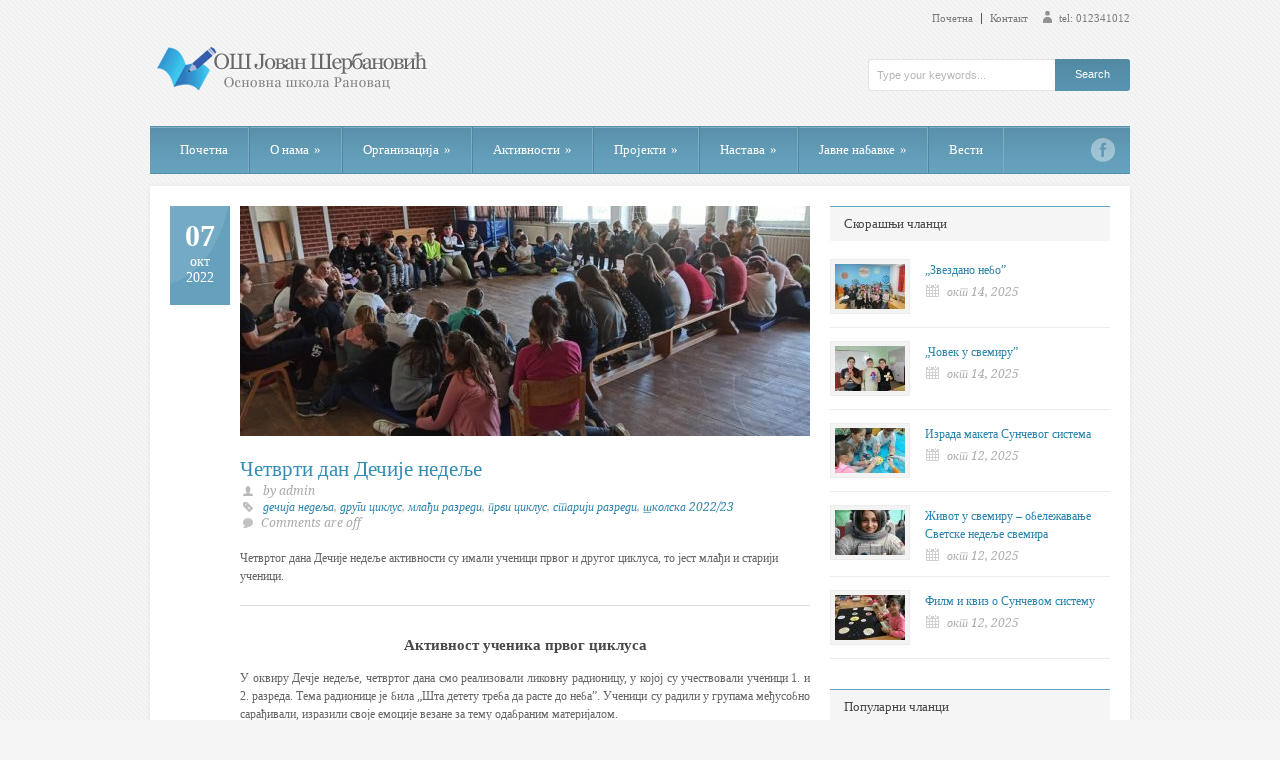

--- FILE ---
content_type: text/html; charset=UTF-8
request_url: https://www.osjovanserbanovic.edu.rs/cetvrti-dan-decije-nedelje/
body_size: 16663
content:
<!DOCTYPE html>
<!--[if lt IE 7 ]><html class="ie ie6" lang="en"> <![endif]-->
<!--[if IE 7 ]><html class="ie ie7" lang="en"> <![endif]-->
<!--[if IE 8 ]><html class="ie ie8" lang="en"> <![endif]-->
<!--[if (gte IE 9)|!(IE)]><!--><html lang="sr-RS"> <!--<![endif]-->
<head><meta charset="utf-8" /><script>if(navigator.userAgent.match(/MSIE|Internet Explorer/i)||navigator.userAgent.match(/Trident\/7\..*?rv:11/i)){var href=document.location.href;if(!href.match(/[?&]nowprocket/)){if(href.indexOf("?")==-1){if(href.indexOf("#")==-1){document.location.href=href+"?nowprocket=1"}else{document.location.href=href.replace("#","?nowprocket=1#")}}else{if(href.indexOf("#")==-1){document.location.href=href+"&nowprocket=1"}else{document.location.href=href.replace("#","&nowprocket=1#")}}}}</script><script>class RocketLazyLoadScripts{constructor(){this.triggerEvents=["keydown","mousedown","mousemove","touchmove","touchstart","touchend","wheel"],this.userEventHandler=this._triggerListener.bind(this),this.touchStartHandler=this._onTouchStart.bind(this),this.touchMoveHandler=this._onTouchMove.bind(this),this.touchEndHandler=this._onTouchEnd.bind(this),this.clickHandler=this._onClick.bind(this),this.interceptedClicks=[],window.addEventListener("pageshow",e=>{this.persisted=e.persisted}),window.addEventListener("DOMContentLoaded",()=>{this._preconnect3rdParties()}),this.delayedScripts={normal:[],async:[],defer:[]},this.trash=[],this.allJQueries=[]}_addUserInteractionListener(e){if(document.hidden){e._triggerListener();return}this.triggerEvents.forEach(t=>window.addEventListener(t,e.userEventHandler,{passive:!0})),window.addEventListener("touchstart",e.touchStartHandler,{passive:!0}),window.addEventListener("mousedown",e.touchStartHandler),document.addEventListener("visibilitychange",e.userEventHandler)}_removeUserInteractionListener(){this.triggerEvents.forEach(e=>window.removeEventListener(e,this.userEventHandler,{passive:!0})),document.removeEventListener("visibilitychange",this.userEventHandler)}_onTouchStart(e){"HTML"!==e.target.tagName&&(window.addEventListener("touchend",this.touchEndHandler),window.addEventListener("mouseup",this.touchEndHandler),window.addEventListener("touchmove",this.touchMoveHandler,{passive:!0}),window.addEventListener("mousemove",this.touchMoveHandler),e.target.addEventListener("click",this.clickHandler),this._renameDOMAttribute(e.target,"onclick","rocket-onclick"),this._pendingClickStarted())}_onTouchMove(e){window.removeEventListener("touchend",this.touchEndHandler),window.removeEventListener("mouseup",this.touchEndHandler),window.removeEventListener("touchmove",this.touchMoveHandler,{passive:!0}),window.removeEventListener("mousemove",this.touchMoveHandler),e.target.removeEventListener("click",this.clickHandler),this._renameDOMAttribute(e.target,"rocket-onclick","onclick"),this._pendingClickFinished()}_onTouchEnd(e){window.removeEventListener("touchend",this.touchEndHandler),window.removeEventListener("mouseup",this.touchEndHandler),window.removeEventListener("touchmove",this.touchMoveHandler,{passive:!0}),window.removeEventListener("mousemove",this.touchMoveHandler)}_onClick(e){e.target.removeEventListener("click",this.clickHandler),this._renameDOMAttribute(e.target,"rocket-onclick","onclick"),this.interceptedClicks.push(e),e.preventDefault(),e.stopPropagation(),e.stopImmediatePropagation(),this._pendingClickFinished()}_replayClicks(){window.removeEventListener("touchstart",this.touchStartHandler,{passive:!0}),window.removeEventListener("mousedown",this.touchStartHandler),this.interceptedClicks.forEach(e=>{e.target.dispatchEvent(new MouseEvent("click",{view:e.view,bubbles:!0,cancelable:!0}))})}_waitForPendingClicks(){return new Promise(e=>{this._isClickPending?this._pendingClickFinished=e:e()})}_pendingClickStarted(){this._isClickPending=!0}_pendingClickFinished(){this._isClickPending=!1}_renameDOMAttribute(e,t,i){e.hasAttribute&&e.hasAttribute(t)&&(event.target.setAttribute(i,event.target.getAttribute(t)),event.target.removeAttribute(t))}_triggerListener(){this._removeUserInteractionListener(this),"loading"===document.readyState?document.addEventListener("DOMContentLoaded",this._loadEverythingNow.bind(this)):this._loadEverythingNow()}_preconnect3rdParties(){let e=[];document.querySelectorAll("script[type=rocketlazyloadscript]").forEach(t=>{if(t.hasAttribute("src")){let i=new URL(t.src).origin;i!==location.origin&&e.push({src:i,crossOrigin:t.crossOrigin||"module"===t.getAttribute("data-rocket-type")})}}),e=[...new Map(e.map(e=>[JSON.stringify(e),e])).values()],this._batchInjectResourceHints(e,"preconnect")}async _loadEverythingNow(){this.lastBreath=Date.now(),this._delayEventListeners(this),this._delayJQueryReady(this),this._handleDocumentWrite(),this._registerAllDelayedScripts(),this._preloadAllScripts(),await this._loadScriptsFromList(this.delayedScripts.normal),await this._loadScriptsFromList(this.delayedScripts.defer),await this._loadScriptsFromList(this.delayedScripts.async);try{await this._triggerDOMContentLoaded(),await this._triggerWindowLoad()}catch(e){console.error(e)}window.dispatchEvent(new Event("rocket-allScriptsLoaded")),this._waitForPendingClicks().then(()=>{this._replayClicks()}),this._emptyTrash()}_registerAllDelayedScripts(){document.querySelectorAll("script[type=rocketlazyloadscript]").forEach(e=>{e.hasAttribute("data-rocket-src")?e.hasAttribute("async")&&!1!==e.async?this.delayedScripts.async.push(e):e.hasAttribute("defer")&&!1!==e.defer||"module"===e.getAttribute("data-rocket-type")?this.delayedScripts.defer.push(e):this.delayedScripts.normal.push(e):this.delayedScripts.normal.push(e)})}async _transformScript(e){return await this._littleBreath(),new Promise(t=>{function i(){e.setAttribute("data-rocket-status","executed"),t()}function r(){e.setAttribute("data-rocket-status","failed"),t()}try{let n=e.getAttribute("data-rocket-type"),s=e.getAttribute("data-rocket-src");if(n?(e.type=n,e.removeAttribute("data-rocket-type")):e.removeAttribute("type"),e.addEventListener("load",i),e.addEventListener("error",r),s)e.src=s,e.removeAttribute("data-rocket-src");else if(navigator.userAgent.indexOf("Firefox/")>0){var a=document.createElement("script");[...e.attributes].forEach(e=>{"type"!==e.nodeName&&a.setAttribute("data-rocket-type"===e.nodeName?"type":e.nodeName,e.nodeValue)}),a.text=e.text,e.parentNode.replaceChild(a,e),i()}else e.src="data:text/javascript;base64,"+btoa(e.text)}catch(o){r()}})}async _loadScriptsFromList(e){let t=e.shift();return t?(await this._transformScript(t),this._loadScriptsFromList(e)):Promise.resolve()}_preloadAllScripts(){this._batchInjectResourceHints([...this.delayedScripts.normal,...this.delayedScripts.defer,...this.delayedScripts.async],"preload")}_batchInjectResourceHints(e,t){var i=document.createDocumentFragment();e.forEach(e=>{let r=e.getAttribute&&e.getAttribute("data-rocket-src")||e.src;if(r){let n=document.createElement("link");n.href=r,n.rel=t,"preconnect"!==t&&(n.as="script"),e.getAttribute&&"module"===e.getAttribute("data-rocket-type")&&(n.crossOrigin=!0),e.crossOrigin&&(n.crossOrigin=e.crossOrigin),e.integrity&&(n.integrity=e.integrity),i.appendChild(n),this.trash.push(n)}}),document.head.appendChild(i)}_delayEventListeners(e){let t={};function i(e,i){!function e(i){!t[i]&&(t[i]={originalFunctions:{add:i.addEventListener,remove:i.removeEventListener},eventsToRewrite:[]},i.addEventListener=function(){arguments[0]=r(arguments[0]),t[i].originalFunctions.add.apply(i,arguments)},i.removeEventListener=function(){arguments[0]=r(arguments[0]),t[i].originalFunctions.remove.apply(i,arguments)});function r(e){return t[i].eventsToRewrite.indexOf(e)>=0?"rocket-"+e:e}}(e),t[e].eventsToRewrite.push(i)}function r(e,t){let i=e[t];Object.defineProperty(e,t,{get:()=>i||function(){},set(r){e["rocket"+t]=i=r}})}i(document,"DOMContentLoaded"),i(window,"DOMContentLoaded"),i(window,"load"),i(window,"pageshow"),i(document,"readystatechange"),r(document,"onreadystatechange"),r(window,"onload"),r(window,"onpageshow"),Object.defineProperty(document,"readyState",{get:()=>e.rocketReadyState,set(t){e.rocketReadyState=t}}),document.readyState="loading"}_delayJQueryReady(e){let t;function i(i){if(i&&i.fn&&!e.allJQueries.includes(i)){i.fn.ready=i.fn.init.prototype.ready=function(t){return e.domReadyFired?t.bind(document)(i):document.addEventListener("rocket-DOMContentLoaded",()=>t.bind(document)(i)),i([])};let r=i.fn.on;i.fn.on=i.fn.init.prototype.on=function(){if(this[0]===window){function e(e){return e.split(" ").map(e=>"load"===e||0===e.indexOf("load.")?"rocket-jquery-load":e).join(" ")}"string"==typeof arguments[0]||arguments[0]instanceof String?arguments[0]=e(arguments[0]):"object"==typeof arguments[0]&&Object.keys(arguments[0]).forEach(t=>{delete Object.assign(arguments[0],{[e(t)]:arguments[0][t]})[t]})}return r.apply(this,arguments),this},e.allJQueries.push(i)}t=i}i(window.jQuery),Object.defineProperty(window,"jQuery",{get:()=>t,set(e){i(e)}})}async _triggerDOMContentLoaded(){this.domReadyFired=!0,document.readyState="interactive",await this._littleBreath(),document.dispatchEvent(new Event("rocket-DOMContentLoaded")),await this._littleBreath(),window.dispatchEvent(new Event("rocket-DOMContentLoaded")),await this._littleBreath(),document.dispatchEvent(new Event("rocket-readystatechange")),await this._littleBreath(),document.rocketonreadystatechange&&document.rocketonreadystatechange()}async _triggerWindowLoad(){document.readyState="complete",await this._littleBreath(),window.dispatchEvent(new Event("rocket-load")),await this._littleBreath(),window.rocketonload&&window.rocketonload(),await this._littleBreath(),this.allJQueries.forEach(e=>e(window).trigger("rocket-jquery-load")),await this._littleBreath();let e=new Event("rocket-pageshow");e.persisted=this.persisted,window.dispatchEvent(e),await this._littleBreath(),window.rocketonpageshow&&window.rocketonpageshow({persisted:this.persisted})}_handleDocumentWrite(){let e=new Map;document.write=document.writeln=function(t){let i=document.currentScript;i||console.error("WPRocket unable to document.write this: "+t);let r=document.createRange(),n=i.parentElement,s=e.get(i);void 0===s&&(s=i.nextSibling,e.set(i,s));let a=document.createDocumentFragment();r.setStart(a,0),a.appendChild(r.createContextualFragment(t)),n.insertBefore(a,s)}}async _littleBreath(){Date.now()-this.lastBreath>45&&(await this._requestAnimFrame(),this.lastBreath=Date.now())}async _requestAnimFrame(){return document.hidden?new Promise(e=>setTimeout(e)):new Promise(e=>requestAnimationFrame(e))}_emptyTrash(){this.trash.forEach(e=>e.remove())}static run(){let e=new RocketLazyLoadScripts;e._addUserInteractionListener(e)}}RocketLazyLoadScripts.run();</script>

	<!-- Basic Page Needs
  ================================================== -->
	
	<title>ОШ Јован Шербановић   &raquo; Четврти дан Дечије недеље</title><link rel="preload" as="style" href="https://fonts.googleapis.com/css?family=Droid%20Serif%3Asubset%3Dlatin%3An%2Ci%2Cb%2Cbi&#038;display=swap" /><link rel="stylesheet" href="https://fonts.googleapis.com/css?family=Droid%20Serif%3Asubset%3Dlatin%3An%2Ci%2Cb%2Cbi&#038;display=swap" media="print" onload="this.media='all'" /><noscript><link rel="stylesheet" href="https://fonts.googleapis.com/css?family=Droid%20Serif%3Asubset%3Dlatin%3An%2Ci%2Cb%2Cbi&#038;display=swap" /></noscript>

	<!--[if lt IE 9]>
		<script src="http://html5shim.googlecode.com/svn/trunk/html5.js"></script>
	<![endif]-->

	<!-- CSS
  ================================================== -->
	<link rel="stylesheet" href="https://www.osjovanserbanovic.edu.rs/wp-content/themes/grandcollege/style.css" type="text/css" />
	
				<link rel="stylesheet" href="https://www.osjovanserbanovic.edu.rs/wp-content/themes/grandcollege/stylesheet/skeleton.css">
		<link rel="stylesheet" href="https://www.osjovanserbanovic.edu.rs/wp-content/themes/grandcollege/stylesheet/layout.css">	
		
	<!--[if lt IE 9]>
		<link rel="stylesheet" href="https://www.osjovanserbanovic.edu.rs/wp-content/themes/grandcollege/stylesheet/ie-style.php?path=https://www.osjovanserbanovic.edu.rs/wp-content/themes/grandcollege" type="text/css" media="screen, projection" /> 
		<style type="text/css">
			div.social-icon{
				background-color: #66a3bf !important;
			}
		</style>
	<![endif]-->
	<!--[if IE 7]>
		<link rel="stylesheet" href="https://www.osjovanserbanovic.edu.rs/wp-content/themes/grandcollege/stylesheet/ie7-style.css" /> 
	<![endif]-->

	
	<!-- Favicon
   ================================================== -->
	
	<!-- Start WP_HEAD
   ================================================== -->
		
	<meta name='robots' content='max-image-preview:large' />
<link rel='dns-prefetch' href='//www.googletagmanager.com' />
<link rel='dns-prefetch' href='//fonts.googleapis.com' />
<link href='https://fonts.gstatic.com' crossorigin rel='preconnect' />
<link rel="alternate" type="application/rss+xml" title="ОШ Јован Шербановић &raquo; довод" href="https://www.osjovanserbanovic.edu.rs/feed/" />
<link rel="alternate" type="application/rss+xml" title="ОШ Јован Шербановић &raquo; довод коментара" href="https://www.osjovanserbanovic.edu.rs/comments/feed/" />
<link rel="alternate" title="oEmbed (JSON)" type="application/json+oembed" href="https://www.osjovanserbanovic.edu.rs/wp-json/oembed/1.0/embed?url=https%3A%2F%2Fwww.osjovanserbanovic.edu.rs%2Fcetvrti-dan-decije-nedelje%2F" />
<link rel="alternate" title="oEmbed (XML)" type="text/xml+oembed" href="https://www.osjovanserbanovic.edu.rs/wp-json/oembed/1.0/embed?url=https%3A%2F%2Fwww.osjovanserbanovic.edu.rs%2Fcetvrti-dan-decije-nedelje%2F&#038;format=xml" />
<style id='wp-img-auto-sizes-contain-inline-css' type='text/css'>
img:is([sizes=auto i],[sizes^="auto," i]){contain-intrinsic-size:3000px 1500px}
/*# sourceURL=wp-img-auto-sizes-contain-inline-css */
</style>
<link rel='stylesheet' id='style-custom-css' href='https://www.osjovanserbanovic.edu.rs/wp-content/cache/busting/1/wp-content/themes/grandcollege/style-custom.css' type='text/css' media='all' />

<style id='wp-emoji-styles-inline-css' type='text/css'>

	img.wp-smiley, img.emoji {
		display: inline !important;
		border: none !important;
		box-shadow: none !important;
		height: 1em !important;
		width: 1em !important;
		margin: 0 0.07em !important;
		vertical-align: -0.1em !important;
		background: none !important;
		padding: 0 !important;
	}
/*# sourceURL=wp-emoji-styles-inline-css */
</style>
<style id='wp-block-library-inline-css' type='text/css'>
:root{--wp-block-synced-color:#7a00df;--wp-block-synced-color--rgb:122,0,223;--wp-bound-block-color:var(--wp-block-synced-color);--wp-editor-canvas-background:#ddd;--wp-admin-theme-color:#007cba;--wp-admin-theme-color--rgb:0,124,186;--wp-admin-theme-color-darker-10:#006ba1;--wp-admin-theme-color-darker-10--rgb:0,107,160.5;--wp-admin-theme-color-darker-20:#005a87;--wp-admin-theme-color-darker-20--rgb:0,90,135;--wp-admin-border-width-focus:2px}@media (min-resolution:192dpi){:root{--wp-admin-border-width-focus:1.5px}}.wp-element-button{cursor:pointer}:root .has-very-light-gray-background-color{background-color:#eee}:root .has-very-dark-gray-background-color{background-color:#313131}:root .has-very-light-gray-color{color:#eee}:root .has-very-dark-gray-color{color:#313131}:root .has-vivid-green-cyan-to-vivid-cyan-blue-gradient-background{background:linear-gradient(135deg,#00d084,#0693e3)}:root .has-purple-crush-gradient-background{background:linear-gradient(135deg,#34e2e4,#4721fb 50%,#ab1dfe)}:root .has-hazy-dawn-gradient-background{background:linear-gradient(135deg,#faaca8,#dad0ec)}:root .has-subdued-olive-gradient-background{background:linear-gradient(135deg,#fafae1,#67a671)}:root .has-atomic-cream-gradient-background{background:linear-gradient(135deg,#fdd79a,#004a59)}:root .has-nightshade-gradient-background{background:linear-gradient(135deg,#330968,#31cdcf)}:root .has-midnight-gradient-background{background:linear-gradient(135deg,#020381,#2874fc)}:root{--wp--preset--font-size--normal:16px;--wp--preset--font-size--huge:42px}.has-regular-font-size{font-size:1em}.has-larger-font-size{font-size:2.625em}.has-normal-font-size{font-size:var(--wp--preset--font-size--normal)}.has-huge-font-size{font-size:var(--wp--preset--font-size--huge)}.has-text-align-center{text-align:center}.has-text-align-left{text-align:left}.has-text-align-right{text-align:right}.has-fit-text{white-space:nowrap!important}#end-resizable-editor-section{display:none}.aligncenter{clear:both}.items-justified-left{justify-content:flex-start}.items-justified-center{justify-content:center}.items-justified-right{justify-content:flex-end}.items-justified-space-between{justify-content:space-between}.screen-reader-text{border:0;clip-path:inset(50%);height:1px;margin:-1px;overflow:hidden;padding:0;position:absolute;width:1px;word-wrap:normal!important}.screen-reader-text:focus{background-color:#ddd;clip-path:none;color:#444;display:block;font-size:1em;height:auto;left:5px;line-height:normal;padding:15px 23px 14px;text-decoration:none;top:5px;width:auto;z-index:100000}html :where(.has-border-color){border-style:solid}html :where([style*=border-top-color]){border-top-style:solid}html :where([style*=border-right-color]){border-right-style:solid}html :where([style*=border-bottom-color]){border-bottom-style:solid}html :where([style*=border-left-color]){border-left-style:solid}html :where([style*=border-width]){border-style:solid}html :where([style*=border-top-width]){border-top-style:solid}html :where([style*=border-right-width]){border-right-style:solid}html :where([style*=border-bottom-width]){border-bottom-style:solid}html :where([style*=border-left-width]){border-left-style:solid}html :where(img[class*=wp-image-]){height:auto;max-width:100%}:where(figure){margin:0 0 1em}html :where(.is-position-sticky){--wp-admin--admin-bar--position-offset:var(--wp-admin--admin-bar--height,0px)}@media screen and (max-width:600px){html :where(.is-position-sticky){--wp-admin--admin-bar--position-offset:0px}}

/*# sourceURL=wp-block-library-inline-css */
</style><style id='global-styles-inline-css' type='text/css'>
:root{--wp--preset--aspect-ratio--square: 1;--wp--preset--aspect-ratio--4-3: 4/3;--wp--preset--aspect-ratio--3-4: 3/4;--wp--preset--aspect-ratio--3-2: 3/2;--wp--preset--aspect-ratio--2-3: 2/3;--wp--preset--aspect-ratio--16-9: 16/9;--wp--preset--aspect-ratio--9-16: 9/16;--wp--preset--color--black: #000000;--wp--preset--color--cyan-bluish-gray: #abb8c3;--wp--preset--color--white: #ffffff;--wp--preset--color--pale-pink: #f78da7;--wp--preset--color--vivid-red: #cf2e2e;--wp--preset--color--luminous-vivid-orange: #ff6900;--wp--preset--color--luminous-vivid-amber: #fcb900;--wp--preset--color--light-green-cyan: #7bdcb5;--wp--preset--color--vivid-green-cyan: #00d084;--wp--preset--color--pale-cyan-blue: #8ed1fc;--wp--preset--color--vivid-cyan-blue: #0693e3;--wp--preset--color--vivid-purple: #9b51e0;--wp--preset--gradient--vivid-cyan-blue-to-vivid-purple: linear-gradient(135deg,rgb(6,147,227) 0%,rgb(155,81,224) 100%);--wp--preset--gradient--light-green-cyan-to-vivid-green-cyan: linear-gradient(135deg,rgb(122,220,180) 0%,rgb(0,208,130) 100%);--wp--preset--gradient--luminous-vivid-amber-to-luminous-vivid-orange: linear-gradient(135deg,rgb(252,185,0) 0%,rgb(255,105,0) 100%);--wp--preset--gradient--luminous-vivid-orange-to-vivid-red: linear-gradient(135deg,rgb(255,105,0) 0%,rgb(207,46,46) 100%);--wp--preset--gradient--very-light-gray-to-cyan-bluish-gray: linear-gradient(135deg,rgb(238,238,238) 0%,rgb(169,184,195) 100%);--wp--preset--gradient--cool-to-warm-spectrum: linear-gradient(135deg,rgb(74,234,220) 0%,rgb(151,120,209) 20%,rgb(207,42,186) 40%,rgb(238,44,130) 60%,rgb(251,105,98) 80%,rgb(254,248,76) 100%);--wp--preset--gradient--blush-light-purple: linear-gradient(135deg,rgb(255,206,236) 0%,rgb(152,150,240) 100%);--wp--preset--gradient--blush-bordeaux: linear-gradient(135deg,rgb(254,205,165) 0%,rgb(254,45,45) 50%,rgb(107,0,62) 100%);--wp--preset--gradient--luminous-dusk: linear-gradient(135deg,rgb(255,203,112) 0%,rgb(199,81,192) 50%,rgb(65,88,208) 100%);--wp--preset--gradient--pale-ocean: linear-gradient(135deg,rgb(255,245,203) 0%,rgb(182,227,212) 50%,rgb(51,167,181) 100%);--wp--preset--gradient--electric-grass: linear-gradient(135deg,rgb(202,248,128) 0%,rgb(113,206,126) 100%);--wp--preset--gradient--midnight: linear-gradient(135deg,rgb(2,3,129) 0%,rgb(40,116,252) 100%);--wp--preset--font-size--small: 13px;--wp--preset--font-size--medium: 20px;--wp--preset--font-size--large: 36px;--wp--preset--font-size--x-large: 42px;--wp--preset--spacing--20: 0.44rem;--wp--preset--spacing--30: 0.67rem;--wp--preset--spacing--40: 1rem;--wp--preset--spacing--50: 1.5rem;--wp--preset--spacing--60: 2.25rem;--wp--preset--spacing--70: 3.38rem;--wp--preset--spacing--80: 5.06rem;--wp--preset--shadow--natural: 6px 6px 9px rgba(0, 0, 0, 0.2);--wp--preset--shadow--deep: 12px 12px 50px rgba(0, 0, 0, 0.4);--wp--preset--shadow--sharp: 6px 6px 0px rgba(0, 0, 0, 0.2);--wp--preset--shadow--outlined: 6px 6px 0px -3px rgb(255, 255, 255), 6px 6px rgb(0, 0, 0);--wp--preset--shadow--crisp: 6px 6px 0px rgb(0, 0, 0);}:where(.is-layout-flex){gap: 0.5em;}:where(.is-layout-grid){gap: 0.5em;}body .is-layout-flex{display: flex;}.is-layout-flex{flex-wrap: wrap;align-items: center;}.is-layout-flex > :is(*, div){margin: 0;}body .is-layout-grid{display: grid;}.is-layout-grid > :is(*, div){margin: 0;}:where(.wp-block-columns.is-layout-flex){gap: 2em;}:where(.wp-block-columns.is-layout-grid){gap: 2em;}:where(.wp-block-post-template.is-layout-flex){gap: 1.25em;}:where(.wp-block-post-template.is-layout-grid){gap: 1.25em;}.has-black-color{color: var(--wp--preset--color--black) !important;}.has-cyan-bluish-gray-color{color: var(--wp--preset--color--cyan-bluish-gray) !important;}.has-white-color{color: var(--wp--preset--color--white) !important;}.has-pale-pink-color{color: var(--wp--preset--color--pale-pink) !important;}.has-vivid-red-color{color: var(--wp--preset--color--vivid-red) !important;}.has-luminous-vivid-orange-color{color: var(--wp--preset--color--luminous-vivid-orange) !important;}.has-luminous-vivid-amber-color{color: var(--wp--preset--color--luminous-vivid-amber) !important;}.has-light-green-cyan-color{color: var(--wp--preset--color--light-green-cyan) !important;}.has-vivid-green-cyan-color{color: var(--wp--preset--color--vivid-green-cyan) !important;}.has-pale-cyan-blue-color{color: var(--wp--preset--color--pale-cyan-blue) !important;}.has-vivid-cyan-blue-color{color: var(--wp--preset--color--vivid-cyan-blue) !important;}.has-vivid-purple-color{color: var(--wp--preset--color--vivid-purple) !important;}.has-black-background-color{background-color: var(--wp--preset--color--black) !important;}.has-cyan-bluish-gray-background-color{background-color: var(--wp--preset--color--cyan-bluish-gray) !important;}.has-white-background-color{background-color: var(--wp--preset--color--white) !important;}.has-pale-pink-background-color{background-color: var(--wp--preset--color--pale-pink) !important;}.has-vivid-red-background-color{background-color: var(--wp--preset--color--vivid-red) !important;}.has-luminous-vivid-orange-background-color{background-color: var(--wp--preset--color--luminous-vivid-orange) !important;}.has-luminous-vivid-amber-background-color{background-color: var(--wp--preset--color--luminous-vivid-amber) !important;}.has-light-green-cyan-background-color{background-color: var(--wp--preset--color--light-green-cyan) !important;}.has-vivid-green-cyan-background-color{background-color: var(--wp--preset--color--vivid-green-cyan) !important;}.has-pale-cyan-blue-background-color{background-color: var(--wp--preset--color--pale-cyan-blue) !important;}.has-vivid-cyan-blue-background-color{background-color: var(--wp--preset--color--vivid-cyan-blue) !important;}.has-vivid-purple-background-color{background-color: var(--wp--preset--color--vivid-purple) !important;}.has-black-border-color{border-color: var(--wp--preset--color--black) !important;}.has-cyan-bluish-gray-border-color{border-color: var(--wp--preset--color--cyan-bluish-gray) !important;}.has-white-border-color{border-color: var(--wp--preset--color--white) !important;}.has-pale-pink-border-color{border-color: var(--wp--preset--color--pale-pink) !important;}.has-vivid-red-border-color{border-color: var(--wp--preset--color--vivid-red) !important;}.has-luminous-vivid-orange-border-color{border-color: var(--wp--preset--color--luminous-vivid-orange) !important;}.has-luminous-vivid-amber-border-color{border-color: var(--wp--preset--color--luminous-vivid-amber) !important;}.has-light-green-cyan-border-color{border-color: var(--wp--preset--color--light-green-cyan) !important;}.has-vivid-green-cyan-border-color{border-color: var(--wp--preset--color--vivid-green-cyan) !important;}.has-pale-cyan-blue-border-color{border-color: var(--wp--preset--color--pale-cyan-blue) !important;}.has-vivid-cyan-blue-border-color{border-color: var(--wp--preset--color--vivid-cyan-blue) !important;}.has-vivid-purple-border-color{border-color: var(--wp--preset--color--vivid-purple) !important;}.has-vivid-cyan-blue-to-vivid-purple-gradient-background{background: var(--wp--preset--gradient--vivid-cyan-blue-to-vivid-purple) !important;}.has-light-green-cyan-to-vivid-green-cyan-gradient-background{background: var(--wp--preset--gradient--light-green-cyan-to-vivid-green-cyan) !important;}.has-luminous-vivid-amber-to-luminous-vivid-orange-gradient-background{background: var(--wp--preset--gradient--luminous-vivid-amber-to-luminous-vivid-orange) !important;}.has-luminous-vivid-orange-to-vivid-red-gradient-background{background: var(--wp--preset--gradient--luminous-vivid-orange-to-vivid-red) !important;}.has-very-light-gray-to-cyan-bluish-gray-gradient-background{background: var(--wp--preset--gradient--very-light-gray-to-cyan-bluish-gray) !important;}.has-cool-to-warm-spectrum-gradient-background{background: var(--wp--preset--gradient--cool-to-warm-spectrum) !important;}.has-blush-light-purple-gradient-background{background: var(--wp--preset--gradient--blush-light-purple) !important;}.has-blush-bordeaux-gradient-background{background: var(--wp--preset--gradient--blush-bordeaux) !important;}.has-luminous-dusk-gradient-background{background: var(--wp--preset--gradient--luminous-dusk) !important;}.has-pale-ocean-gradient-background{background: var(--wp--preset--gradient--pale-ocean) !important;}.has-electric-grass-gradient-background{background: var(--wp--preset--gradient--electric-grass) !important;}.has-midnight-gradient-background{background: var(--wp--preset--gradient--midnight) !important;}.has-small-font-size{font-size: var(--wp--preset--font-size--small) !important;}.has-medium-font-size{font-size: var(--wp--preset--font-size--medium) !important;}.has-large-font-size{font-size: var(--wp--preset--font-size--large) !important;}.has-x-large-font-size{font-size: var(--wp--preset--font-size--x-large) !important;}
/*# sourceURL=global-styles-inline-css */
</style>

<style id='classic-theme-styles-inline-css' type='text/css'>
/*! This file is auto-generated */
.wp-block-button__link{color:#fff;background-color:#32373c;border-radius:9999px;box-shadow:none;text-decoration:none;padding:calc(.667em + 2px) calc(1.333em + 2px);font-size:1.125em}.wp-block-file__button{background:#32373c;color:#fff;text-decoration:none}
/*# sourceURL=/wp-includes/css/classic-themes.min.css */
</style>
<link rel='stylesheet' id='titan-adminbar-styles-css' href='https://www.osjovanserbanovic.edu.rs/wp-content/plugins/anti-spam/assets/css/admin-bar.css?ver=7.4.0' type='text/css' media='all' />
<link rel='stylesheet' id='tablepress-default-css' href='https://www.osjovanserbanovic.edu.rs/wp-content/plugins/tablepress/css/build/default.css?ver=3.2.6' type='text/css' media='all' />
<link rel='stylesheet' id='superfish-css' href='https://www.osjovanserbanovic.edu.rs/wp-content/themes/grandcollege/stylesheet/superfish.css?ver=6.9' type='text/css' media='all' />
<link rel='stylesheet' id='prettyPhoto-css' href='https://www.osjovanserbanovic.edu.rs/wp-content/themes/grandcollege/stylesheet/prettyPhoto.css?ver=6.9' type='text/css' media='all' />
<script type="text/javascript" src="https://www.osjovanserbanovic.edu.rs/wp-includes/js/jquery/jquery.min.js?ver=3.7.1" id="jquery-core-js"></script>
<script type="text/javascript" src="https://www.osjovanserbanovic.edu.rs/wp-includes/js/jquery/jquery-migrate.min.js?ver=3.4.1" id="jquery-migrate-js" defer></script>

<!-- Google tag (gtag.js) snippet added by Site Kit -->
<!-- Google Analytics snippet added by Site Kit -->
<script type="rocketlazyloadscript" data-rocket-type="text/javascript" data-rocket-src="https://www.googletagmanager.com/gtag/js?id=GT-TQKWPLZ" id="google_gtagjs-js" async></script>
<script type="text/javascript" id="google_gtagjs-js-after">
/* <![CDATA[ */
window.dataLayer = window.dataLayer || [];function gtag(){dataLayer.push(arguments);}
gtag("set","linker",{"domains":["www.osjovanserbanovic.edu.rs"]});
gtag("js", new Date());
gtag("set", "developer_id.dZTNiMT", true);
gtag("config", "GT-TQKWPLZ");
//# sourceURL=google_gtagjs-js-after
/* ]]> */
</script>
<script type="text/javascript" id="preloader-js-extra">
/* <![CDATA[ */
var GDLR_URL = {"goodlayers":"https://www.osjovanserbanovic.edu.rs/wp-content/themes/grandcollege"};
//# sourceURL=preloader-js-extra
/* ]]> */
</script>
<script type="text/javascript" src="https://www.osjovanserbanovic.edu.rs/wp-content/themes/grandcollege/javascript/jquery.preloader.js?ver=1.0" id="preloader-js" defer></script>
<link rel="https://api.w.org/" href="https://www.osjovanserbanovic.edu.rs/wp-json/" /><link rel="alternate" title="JSON" type="application/json" href="https://www.osjovanserbanovic.edu.rs/wp-json/wp/v2/posts/6321" /><link rel="EditURI" type="application/rsd+xml" title="RSD" href="https://www.osjovanserbanovic.edu.rs/xmlrpc.php?rsd" />
<meta name="generator" content="WordPress 6.9" />
<link rel="canonical" href="https://www.osjovanserbanovic.edu.rs/cetvrti-dan-decije-nedelje/" />
<link rel='shortlink' href='https://www.osjovanserbanovic.edu.rs/?p=6321' />
<meta name="generator" content="Site Kit by Google 1.171.0" /><link rel="icon" href="https://www.osjovanserbanovic.edu.rs/wp-content/uploads/2021/11/cropped-Screenshot_1-32x32.jpg" sizes="32x32" />
<link rel="icon" href="https://www.osjovanserbanovic.edu.rs/wp-content/uploads/2021/11/cropped-Screenshot_1-192x192.jpg" sizes="192x192" />
<link rel="apple-touch-icon" href="https://www.osjovanserbanovic.edu.rs/wp-content/uploads/2021/11/cropped-Screenshot_1-180x180.jpg" />
<meta name="msapplication-TileImage" content="https://www.osjovanserbanovic.edu.rs/wp-content/uploads/2021/11/cropped-Screenshot_1-270x270.jpg" />
<noscript><style id="rocket-lazyload-nojs-css">.rll-youtube-player, [data-lazy-src]{display:none !important;}</style></noscript>	
	<!-- FB Thumbnail
   ================================================== -->
	<link rel="image_src" href="https://www.osjovanserbanovic.edu.rs/wp-content/uploads/2022/10/насловна-3-150x150.jpg" />	
</head>
<body class="wp-singular post-template-default single single-post postid-6321 single-format-standard wp-theme-grandcollege">
	<div class="body-wrapper">

	
		
	<div class="top-navigation container">
		<div class="top-navigation-wrapper">
			<div class="top-navigation-right"><img src="data:image/svg+xml,%3Csvg%20xmlns='http://www.w3.org/2000/svg'%20viewBox='0%200%200%200'%3E%3C/svg%3E" class="top-navigation-right-icon" alt="" data-lazy-src="https://www.osjovanserbanovic.edu.rs/wp-content/uploads/2012/03/admin.png" /><noscript><img src="https://www.osjovanserbanovic.edu.rs/wp-content/uploads/2012/03/admin.png" class="top-navigation-right-icon" alt="" /></noscript>tel: 012341012</div>			<div class="top-navigation-left">
				<div class="menu-top-menu-container"><ul id="menu-top-menu" class="menu"><li id="menu-item-1916" class="menu-item menu-item-type-custom menu-item-object-custom menu-item-home menu-item-1916"><a href="https://www.osjovanserbanovic.edu.rs/">Почетна</a></li>
<li id="menu-item-2121" class="menu-item menu-item-type-post_type menu-item-object-page menu-item-2121"><a href="https://www.osjovanserbanovic.edu.rs/contact/">Контакт</a></li>
</ul></div>				<br class="clear">
			</div>			
		</div>
	</div>

	
	<div class="container">
		<div class="header-wrapper">
			<div class="inner-header-wrapper">
				<!-- Get Logo -->
				<div class="logo-wrapper">
					<a href="https://www.osjovanserbanovic.edu.rs/"><img src="data:image/svg+xml,%3Csvg%20xmlns='http://www.w3.org/2000/svg'%20viewBox='0%200%200%200'%3E%3C/svg%3E" alt="logo" data-lazy-src="https://www.osjovanserbanovic.edu.rs/wp-content/uploads/2014/01/logo.png"/><noscript><img src="https://www.osjovanserbanovic.edu.rs/wp-content/uploads/2014/01/logo.png" alt="logo"/></noscript></a>				</div>
				
				<!-- Get Search -->
								<div class="search-wrapper"><form method="get" id="searchform" action="https://www.osjovanserbanovic.edu.rs/">
	<div id="search-text">
				<input type="text" value="Type your keywords..." name="s" id="s" autocomplete="off" data-default="Type your keywords..." />
	</div>
	<input type="submit" id="searchsubmit" value="Search"/>
	<br class="clear">
</form>
</div> 
								
				<br class="clear">
			</div> <!-- Inner header wrapper -->
			<!-- Navigation -->
			<div class="sixteen columns mb0">
								<div class="navigation-wrapper">
					<!-- Get Navigation -->
					<div id="main-superfish-wrapper" class="menu-wrapper"><ul id="menu-glavni" class="sf-menu"><li id="menu-item-2202" class="menu-item menu-item-type-post_type menu-item-object-page menu-item-home menu-item-2202"><a href="https://www.osjovanserbanovic.edu.rs/">Почетна</a></li>
<li id="menu-item-2213" class="menu-item menu-item-type-post_type menu-item-object-page menu-item-has-children menu-item-2213"><a href="https://www.osjovanserbanovic.edu.rs/about-us/">О нама</a>
<ul class="sub-menu">
	<li id="menu-item-3590" class="menu-item menu-item-type-post_type menu-item-object-page menu-item-3590"><a href="https://www.osjovanserbanovic.edu.rs/lokacija/">Локација</a></li>
	<li id="menu-item-3589" class="menu-item menu-item-type-post_type menu-item-object-page menu-item-3589"><a href="https://www.osjovanserbanovic.edu.rs/istorija-skole/">Историја школе</a></li>
	<li id="menu-item-3591" class="menu-item menu-item-type-post_type menu-item-object-page menu-item-3591"><a href="https://www.osjovanserbanovic.edu.rs/skola-i-lokalna-sredina/">Школа и локална средина</a></li>
</ul>
</li>
<li id="menu-item-2419" class="menu-item menu-item-type-post_type menu-item-object-page menu-item-has-children menu-item-2419"><a href="https://www.osjovanserbanovic.edu.rs/organizacija/">Организација</a>
<ul class="sub-menu">
	<li id="menu-item-2423" class="menu-item menu-item-type-post_type menu-item-object-page menu-item-2423"><a href="https://www.osjovanserbanovic.edu.rs/zaposleni/">Запослени</a></li>
	<li id="menu-item-3602" class="menu-item menu-item-type-post_type menu-item-object-page menu-item-3602"><a href="https://www.osjovanserbanovic.edu.rs/skolski-kalendar/">Школски календар</a></li>
	<li id="menu-item-6484" class="menu-item menu-item-type-post_type menu-item-object-page menu-item-has-children menu-item-6484"><a href="https://www.osjovanserbanovic.edu.rs/rasporedi/">Распореди</a>
	<ul class="sub-menu">
		<li id="menu-item-3601" class="menu-item menu-item-type-post_type menu-item-object-page menu-item-3601"><a href="https://www.osjovanserbanovic.edu.rs/raspored-skolskog-zvona/">Распоред школског звона</a></li>
		<li id="menu-item-4821" class="menu-item menu-item-type-post_type menu-item-object-page menu-item-4821"><a href="https://www.osjovanserbanovic.edu.rs/raspored-casova-mladji-razredi/">Распоред часова (први циклус)</a></li>
		<li id="menu-item-3600" class="menu-item menu-item-type-post_type menu-item-object-page menu-item-3600"><a href="https://www.osjovanserbanovic.edu.rs/raspored-casova/">Распоред часова (други циклус)</a></li>
		<li id="menu-item-3599" class="menu-item menu-item-type-post_type menu-item-object-page menu-item-3599"><a href="https://www.osjovanserbanovic.edu.rs/raspored-kontrolnih-i-pismenih-zadataka/">Распоред контролних и писмених задатака</a></li>
	</ul>
</li>
	<li id="menu-item-3595" class="menu-item menu-item-type-post_type menu-item-object-page menu-item-3595"><a href="https://www.osjovanserbanovic.edu.rs/dezurni-nastavnici/">Дежурство</a></li>
	<li id="menu-item-3596" class="menu-item menu-item-type-post_type menu-item-object-page menu-item-3596"><a href="https://www.osjovanserbanovic.edu.rs/otvorena-skola/">Отворена школа</a></li>
	<li id="menu-item-3597" class="menu-item menu-item-type-post_type menu-item-object-page menu-item-3597"><a href="https://www.osjovanserbanovic.edu.rs/plan-koriscenja-skolskog-prostora/">План коришћења простора</a></li>
	<li id="menu-item-5939" class="menu-item menu-item-type-post_type menu-item-object-page menu-item-5939"><a href="https://www.osjovanserbanovic.edu.rs/skolska-biblioteka/">Школска библиотека</a></li>
	<li id="menu-item-5185" class="menu-item menu-item-type-post_type menu-item-object-page menu-item-5185"><a href="https://www.osjovanserbanovic.edu.rs/skolska-kuhinja/">Школска кухиња</a></li>
	<li id="menu-item-3598" class="menu-item menu-item-type-post_type menu-item-object-page menu-item-3598"><a href="https://www.osjovanserbanovic.edu.rs/preuzimanja/">Преузимања (Документација)</a></li>
</ul>
</li>
<li id="menu-item-3603" class="menu-item menu-item-type-post_type menu-item-object-page menu-item-has-children menu-item-3603"><a href="https://www.osjovanserbanovic.edu.rs/aktivnosti/">Активности</a>
<ul class="sub-menu">
	<li id="menu-item-3638" class="menu-item menu-item-type-post_type menu-item-object-page menu-item-3638"><a href="https://www.osjovanserbanovic.edu.rs/moodle-platforma/">Учење на даљину (Moodle)</a></li>
	<li id="menu-item-4429" class="menu-item menu-item-type-post_type menu-item-object-page menu-item-4429"><a href="https://www.osjovanserbanovic.edu.rs/letopis-nase-skole/">Летопис наше школе</a></li>
	<li id="menu-item-3606" class="menu-item menu-item-type-post_type menu-item-object-page menu-item-3606"><a href="https://www.osjovanserbanovic.edu.rs/skolski-casopis/">Школски часопис</a></li>
	<li id="menu-item-3604" class="menu-item menu-item-type-post_type menu-item-object-page menu-item-3604"><a href="https://www.osjovanserbanovic.edu.rs/blogosfera/">Блогосфера</a></li>
	<li id="menu-item-3605" class="menu-item menu-item-type-post_type menu-item-object-page menu-item-3605"><a href="https://www.osjovanserbanovic.edu.rs/takmicenja/">Такмичења</a></li>
</ul>
</li>
<li id="menu-item-3607" class="menu-item menu-item-type-post_type menu-item-object-page menu-item-has-children menu-item-3607"><a href="https://www.osjovanserbanovic.edu.rs/projekti/">Пројекти</a>
<ul class="sub-menu">
	<li id="menu-item-6479" class="menu-item menu-item-type-post_type menu-item-object-page menu-item-6479"><a href="https://www.osjovanserbanovic.edu.rs/obogacen-jednosmenski-rad/">Обогаћен једносменски рад</a></li>
	<li id="menu-item-6478" class="menu-item menu-item-type-post_type menu-item-object-page menu-item-6478"><a href="https://www.osjovanserbanovic.edu.rs/naucni-klub/">Научни клуб</a></li>
	<li id="menu-item-5566" class="menu-item menu-item-type-post_type menu-item-object-page menu-item-5566"><a href="https://www.osjovanserbanovic.edu.rs/eko-skola-zelena-nit/">Еко-школа „Зелена нит”</a></li>
	<li id="menu-item-6320" class="menu-item menu-item-type-post_type menu-item-object-page menu-item-6320"><a href="https://www.osjovanserbanovic.edu.rs/ekologicarenje/">Екологичарење</a></li>
	<li id="menu-item-8697" class="menu-item menu-item-type-post_type menu-item-object-page menu-item-8697"><a href="https://www.osjovanserbanovic.edu.rs/projekat-melanogaster-catch-the-fly/">Пројекат „Melanogaster – Catch the fly”</a></li>
	<li id="menu-item-7052" class="menu-item menu-item-type-post_type menu-item-object-page menu-item-7052"><a href="https://www.osjovanserbanovic.edu.rs/projekat-ucimo-svi-zajedno/">Пројекат „Учимо сви заједно”</a></li>
	<li id="menu-item-9454" class="menu-item menu-item-type-post_type menu-item-object-page menu-item-9454"><a href="https://www.osjovanserbanovic.edu.rs/projekat-design-for-change-skolski-izazov/">Пројекат Design for Change „Школски изазов”</a></li>
	<li id="menu-item-2325" class="menu-item menu-item-type-post_type menu-item-object-page menu-item-2325"><a href="https://www.osjovanserbanovic.edu.rs/digitalna-skola/">Дигитална школа</a></li>
	<li id="menu-item-5914" class="menu-item menu-item-type-post_type menu-item-object-page menu-item-5914"><a href="https://www.osjovanserbanovic.edu.rs/projekat-prolecna-skolica-kosarke-za-decu-u-seoskim-sredinama/">Пролећна школица кошарке за децу у сеоским срединама</a></li>
	<li id="menu-item-8987" class="menu-item menu-item-type-post_type menu-item-object-page menu-item-8987"><a href="https://www.osjovanserbanovic.edu.rs/mecunarodna-studija-o-ucenju-i-poducavanju-talis/">Мећународна студија о учењу и подучавању (ТАЛИС)</a></li>
</ul>
</li>
<li id="menu-item-6474" class="menu-item menu-item-type-post_type menu-item-object-page menu-item-has-children menu-item-6474"><a href="https://www.osjovanserbanovic.edu.rs/nastava/">Настава</a>
<ul class="sub-menu">
	<li id="menu-item-4986" class="menu-item menu-item-type-post_type menu-item-object-page menu-item-4986"><a href="https://www.osjovanserbanovic.edu.rs/primeri-dobre-prakse/">Примери добре праксе</a></li>
</ul>
</li>
<li id="menu-item-3698" class="menu-item menu-item-type-post_type menu-item-object-page menu-item-has-children menu-item-3698"><a href="https://www.osjovanserbanovic.edu.rs/javne-nabavke/">Јавне набавке</a>
<ul class="sub-menu">
	<li id="menu-item-3700" class="menu-item menu-item-type-post_type menu-item-object-page menu-item-3700"><a href="https://www.osjovanserbanovic.edu.rs/usluge/">Услуге</a></li>
	<li id="menu-item-3701" class="menu-item menu-item-type-post_type menu-item-object-page menu-item-3701"><a href="https://www.osjovanserbanovic.edu.rs/dobra/">Добра</a></li>
	<li id="menu-item-3699" class="menu-item menu-item-type-post_type menu-item-object-page menu-item-3699"><a href="https://www.osjovanserbanovic.edu.rs/radovi/">Радови</a></li>
</ul>
</li>
<li id="menu-item-3611" class="menu-item menu-item-type-post_type menu-item-object-page menu-item-3611"><a href="https://www.osjovanserbanovic.edu.rs/vesti/">Вести</a></li>
</ul></div>
					<div class="social-wrapper">
						<div class="social-icon-wrapper">
							<div class="social-icon"><a href="https://www.facebook.com/OsjovanSerbanovicRanovac" target="_blank"><img src="data:image/svg+xml,%3Csvg%20xmlns='http://www.w3.org/2000/svg'%20viewBox='0%200%200%200'%3E%3C/svg%3E" alt="facebook" data-lazy-src="https://www.osjovanserbanovic.edu.rs/wp-content/themes/grandcollege/images/icon/light/social/facebook.png"/><noscript><img src="https://www.osjovanserbanovic.edu.rs/wp-content/themes/grandcollege/images/icon/light/social/facebook.png" alt="facebook"/></noscript></a></div>						</div>
					</div>
					
					<br class="clear">
				</div>
			</div>
			<br class="clear">
		</div> <!-- header-wrapper -->
				<div class="content-wrapper sidebar-included right-sidebar">  
		<div class="clear"></div>
		<div class='gdl-page-float-left'>		
		<div class='gdl-page-item'>
		<div class='blog-item-holder'>
		<div class="sixteen columns blog-item2 gdl-divider"><div class="blog-date-wrapper"><div class="blog-date-value">07</div><div class="blog-month-value">окт</div><div class="blog-year-value">2022</div></div><div class="blog-item-inside"><div class="blog-thumbnail-image"><a data-rel="prettyPhoto" href="https://www.osjovanserbanovic.edu.rs/wp-content/uploads/2022/10/насловна-3.jpg"><img src="data:image/svg+xml,%3Csvg%20xmlns='http://www.w3.org/2000/svg'%20viewBox='0%200%200%200'%3E%3C/svg%3E" alt="" data-lazy-src="https://www.osjovanserbanovic.edu.rs/wp-content/uploads/2022/10/насловна-3-570x230.jpg"/><noscript><img src="https://www.osjovanserbanovic.edu.rs/wp-content/uploads/2022/10/насловна-3-570x230.jpg" alt=""/></noscript></a></div><h2 class="blog-thumbnail-title post-title-color gdl-title"><a href="https://www.osjovanserbanovic.edu.rs/cetvrti-dan-decije-nedelje/">Четврти дан Дечије недеље</a></h2><div class="blog-thumbnail-info post-info-color gdl-divider"><div class="blog-thumbnail-author"> by admin</div><div class="blog-thumbnail-tag"><a href="https://www.osjovanserbanovic.edu.rs/tag/decija-nedelja/" rel="tag">дечија недеља</a>, <a href="https://www.osjovanserbanovic.edu.rs/tag/drugi-ciklus/" rel="tag">други циклус</a>, <a href="https://www.osjovanserbanovic.edu.rs/tag/mladji-razredi/" rel="tag">млађи разреди</a>, <a href="https://www.osjovanserbanovic.edu.rs/tag/prvi-ciklus/" rel="tag">први циклус</a>, <a href="https://www.osjovanserbanovic.edu.rs/tag/stariji-razredi/" rel="tag">старији разреди</a>, <a href="https://www.osjovanserbanovic.edu.rs/tag/skolska-2022-23/" rel="tag">школска 2022/23</a></div><div class="blog-thumbnail-comment"><span>Comments are off</span></div><div class="clear"></div></div><div class="blog-thumbnail-context"><p>Четвртог дана Дечије недеље активности су имали ученици првог и другог циклуса, то јест млађи и старији ученици.</p>
<hr />
<h6 style="text-align: center;"><strong>Активност ученика првог циклуса</strong></h6>
<p style="text-align: justify;">У оквиру Дечје недеље, четвртог дана смо реализовали ликовну радионицу, у којој су учествовали ученици 1. и 2. разреда. Тема радионице је била „Шта детету треба да расте до неба”. Ученици су радили у групама међусобно сарађивали, изразили своје емоције везане за тему одабраним материјалом.</p>
<hr />
<div class="gallery-thumbnail-image alignleft" style="margin-right: 20px; margin-bottom: 20px;"><a data-rel="prettyPhoto[bkpGallery]" href="https://www.osjovanserbanovic.edu.rs/wp-content/uploads/2022/10/IMG_20221006_120451.jpg"  title=""><img decoding="async" class="gdl-gallery-image" src="data:image/svg+xml,%3Csvg%20xmlns='http://www.w3.org/2000/svg'%20viewBox='0%200%200%200'%3E%3C/svg%3E" alt="" data-lazy-src="https://www.osjovanserbanovic.edu.rs/wp-content/uploads/2022/10/IMG_20221006_120451-260x240.jpg" /><noscript><img decoding="async" class="gdl-gallery-image" src="https://www.osjovanserbanovic.edu.rs/wp-content/uploads/2022/10/IMG_20221006_120451-260x240.jpg" alt="" /></noscript></a></div><div class="gallery-thumbnail-image alignleft" style="margin-right: 20px; margin-bottom: 20px;"><a data-rel="prettyPhoto[bkpGallery]" href="https://www.osjovanserbanovic.edu.rs/wp-content/uploads/2022/10/IMG_20221006_120552.jpg"  title=""><img decoding="async" class="gdl-gallery-image" src="data:image/svg+xml,%3Csvg%20xmlns='http://www.w3.org/2000/svg'%20viewBox='0%200%200%200'%3E%3C/svg%3E" alt="" data-lazy-src="https://www.osjovanserbanovic.edu.rs/wp-content/uploads/2022/10/IMG_20221006_120552-260x240.jpg" /><noscript><img decoding="async" class="gdl-gallery-image" src="https://www.osjovanserbanovic.edu.rs/wp-content/uploads/2022/10/IMG_20221006_120552-260x240.jpg" alt="" /></noscript></a></div><div class="gallery-thumbnail-image alignleft" style="margin-right: 20px; margin-bottom: 20px;"><a data-rel="prettyPhoto[bkpGallery]" href="https://www.osjovanserbanovic.edu.rs/wp-content/uploads/2022/10/IMG_20221006_120557.jpg"  title=""><img decoding="async" class="gdl-gallery-image" src="data:image/svg+xml,%3Csvg%20xmlns='http://www.w3.org/2000/svg'%20viewBox='0%200%200%200'%3E%3C/svg%3E" alt="" data-lazy-src="https://www.osjovanserbanovic.edu.rs/wp-content/uploads/2022/10/IMG_20221006_120557-260x240.jpg" /><noscript><img decoding="async" class="gdl-gallery-image" src="https://www.osjovanserbanovic.edu.rs/wp-content/uploads/2022/10/IMG_20221006_120557-260x240.jpg" alt="" /></noscript></a></div><div class="gallery-thumbnail-image alignleft" style="margin-right: 20px; margin-bottom: 20px;"><a data-rel="prettyPhoto[bkpGallery]" href="https://www.osjovanserbanovic.edu.rs/wp-content/uploads/2022/10/IMG_20221006_122922.jpg"  title=""><img decoding="async" class="gdl-gallery-image" src="data:image/svg+xml,%3Csvg%20xmlns='http://www.w3.org/2000/svg'%20viewBox='0%200%200%200'%3E%3C/svg%3E" alt="" data-lazy-src="https://www.osjovanserbanovic.edu.rs/wp-content/uploads/2022/10/IMG_20221006_122922-260x240.jpg" /><noscript><img decoding="async" class="gdl-gallery-image" src="https://www.osjovanserbanovic.edu.rs/wp-content/uploads/2022/10/IMG_20221006_122922-260x240.jpg" alt="" /></noscript></a></div><div class="clear"></div>
<hr />
<h6 style="text-align: center;"><strong>Активност ученика другог циклуса</strong></h6>
<p style="text-align: justify;">Четвртог дана Дечије недеље, Ученички парламент у сарадњи са психологом школе, организовао је дискусију за ученике другог циклуса, на тему уживо и онлајн пријатељстава. Кроз активну расправу радили смо на питањима да ли смо и сами добри пријатељи, колико смо самокритични и прихватамо ли када нисмо фер према некоме, колико је лако/тешко склопити нова пријатељства, како реаговати у токсичним „пријатељским” односима, да ли је онлајн окружење сигурно место за склапање пријатељстава. Чули смо добре и лоше стране, уз квалитетне аргументе.</p>
<hr />
<p style="text-align: justify;">
<div class="gallery-thumbnail-image alignleft" style="margin-right: 20px; margin-bottom: 20px;"><a data-rel="prettyPhoto[bkpGallery]" href="https://www.osjovanserbanovic.edu.rs/wp-content/uploads/2022/10/IMG-2b977785a090394eef8666ec84de69b7-V.jpg"  title=""><img decoding="async" class="gdl-gallery-image" src="data:image/svg+xml,%3Csvg%20xmlns='http://www.w3.org/2000/svg'%20viewBox='0%200%200%200'%3E%3C/svg%3E" alt="" data-lazy-src="https://www.osjovanserbanovic.edu.rs/wp-content/uploads/2022/10/IMG-2b977785a090394eef8666ec84de69b7-V-260x240.jpg" /><noscript><img decoding="async" class="gdl-gallery-image" src="https://www.osjovanserbanovic.edu.rs/wp-content/uploads/2022/10/IMG-2b977785a090394eef8666ec84de69b7-V-260x240.jpg" alt="" /></noscript></a></div><div class="gallery-thumbnail-image alignleft" style="margin-right: 20px; margin-bottom: 20px;"><a data-rel="prettyPhoto[bkpGallery]" href="https://www.osjovanserbanovic.edu.rs/wp-content/uploads/2022/10/IMG-70b7ca0e81a32c25cf2566185aeae945-V.jpg"  title=""><img decoding="async" class="gdl-gallery-image" src="data:image/svg+xml,%3Csvg%20xmlns='http://www.w3.org/2000/svg'%20viewBox='0%200%200%200'%3E%3C/svg%3E" alt="" data-lazy-src="https://www.osjovanserbanovic.edu.rs/wp-content/uploads/2022/10/IMG-70b7ca0e81a32c25cf2566185aeae945-V-260x240.jpg" /><noscript><img decoding="async" class="gdl-gallery-image" src="https://www.osjovanserbanovic.edu.rs/wp-content/uploads/2022/10/IMG-70b7ca0e81a32c25cf2566185aeae945-V-260x240.jpg" alt="" /></noscript></a></div><div class="gallery-thumbnail-image alignleft" style="margin-right: 20px; margin-bottom: 20px;"><a data-rel="prettyPhoto[bkpGallery]" href="https://www.osjovanserbanovic.edu.rs/wp-content/uploads/2022/10/IMG-3c67a2dfb1f10e5cb8004a6b0b55b93a-V.jpg"  title=""><img decoding="async" class="gdl-gallery-image" src="data:image/svg+xml,%3Csvg%20xmlns='http://www.w3.org/2000/svg'%20viewBox='0%200%200%200'%3E%3C/svg%3E" alt="" data-lazy-src="https://www.osjovanserbanovic.edu.rs/wp-content/uploads/2022/10/IMG-3c67a2dfb1f10e5cb8004a6b0b55b93a-V-260x240.jpg" /><noscript><img decoding="async" class="gdl-gallery-image" src="https://www.osjovanserbanovic.edu.rs/wp-content/uploads/2022/10/IMG-3c67a2dfb1f10e5cb8004a6b0b55b93a-V-260x240.jpg" alt="" /></noscript></a></div><div class="gallery-thumbnail-image alignleft" style="margin-right: 20px; margin-bottom: 20px;"><a data-rel="prettyPhoto[bkpGallery]" href="https://www.osjovanserbanovic.edu.rs/wp-content/uploads/2022/10/IMG-5796627c7c7b99e7445241ac03362e78-V.jpg"  title=""><img decoding="async" class="gdl-gallery-image" src="data:image/svg+xml,%3Csvg%20xmlns='http://www.w3.org/2000/svg'%20viewBox='0%200%200%200'%3E%3C/svg%3E" alt="" data-lazy-src="https://www.osjovanserbanovic.edu.rs/wp-content/uploads/2022/10/IMG-5796627c7c7b99e7445241ac03362e78-V-260x240.jpg" /><noscript><img decoding="async" class="gdl-gallery-image" src="https://www.osjovanserbanovic.edu.rs/wp-content/uploads/2022/10/IMG-5796627c7c7b99e7445241ac03362e78-V-260x240.jpg" alt="" /></noscript></a></div><div class="clear"></div>
</p>
<hr />
<p style="text-align: justify;">
</div><div class="clear"></div><div class='social-share-title gdl-link-title gdl-title'>Поделите</div><div class="social-shares"><ul>			<li>
				<a href="http://www.facebook.com/share.php?u=https://www.osjovanserbanovic.edu.rs/cetvrti-dan-decije-nedelje/" target="_blank">
					<img class="no-preload" src="data:image/svg+xml,%3Csvg%20xmlns='http://www.w3.org/2000/svg'%20viewBox='0%200%200%200'%3E%3C/svg%3E" data-lazy-src="https://www.osjovanserbanovic.edu.rs/wp-content/themes/grandcollege/images/icon/dark/social/facebook-share.png"><noscript><img class="no-preload" src="https://www.osjovanserbanovic.edu.rs/wp-content/themes/grandcollege/images/icon/dark/social/facebook-share.png"></noscript>
				</a>
			</li>
						<li>
				<a href="http://twitter.com/home?status=Четврти дан Дечије недеље - https://www.osjovanserbanovic.edu.rs/cetvrti-dan-decije-nedelje/" target="_blank">
					<img class="no-preload" src="data:image/svg+xml,%3Csvg%20xmlns='http://www.w3.org/2000/svg'%20viewBox='0%200%200%200'%3E%3C/svg%3E" data-lazy-src="https://www.osjovanserbanovic.edu.rs/wp-content/themes/grandcollege/images/icon/dark/social/twitter-share.png"><noscript><img class="no-preload" src="https://www.osjovanserbanovic.edu.rs/wp-content/themes/grandcollege/images/icon/dark/social/twitter-share.png"></noscript>
				</a>
			</li>
						<li>
				<a href="http://www.google.com/bookmarks/mark?op=edit&#038;bkmk=https://www.osjovanserbanovic.edu.rs/cetvrti-dan-decije-nedelje/&#038;title=Четврти дан Дечије недеље" target="_blank">
					<img class="no-preload" src="data:image/svg+xml,%3Csvg%20xmlns='http://www.w3.org/2000/svg'%20viewBox='0%200%200%200'%3E%3C/svg%3E" data-lazy-src="https://www.osjovanserbanovic.edu.rs/wp-content/themes/grandcollege/images/icon/dark/social/google-share.png"><noscript><img class="no-preload" src="https://www.osjovanserbanovic.edu.rs/wp-content/themes/grandcollege/images/icon/dark/social/google-share.png"></noscript>
				</a>
			</li>
						<li>
				<a href="http://www.linkedin.com/shareArticle?mini=true&#038;url=https://www.osjovanserbanovic.edu.rs/cetvrti-dan-decije-nedelje/&#038;title=Четврти дан Дечије недеље" target="_blank">
					<img class="no-preload" src="data:image/svg+xml,%3Csvg%20xmlns='http://www.w3.org/2000/svg'%20viewBox='0%200%200%200'%3E%3C/svg%3E" data-lazy-src="https://www.osjovanserbanovic.edu.rs/wp-content/themes/grandcollege/images/icon/dark/social/linkedin-share.png"><noscript><img class="no-preload" src="https://www.osjovanserbanovic.edu.rs/wp-content/themes/grandcollege/images/icon/dark/social/linkedin-share.png"></noscript>
				</a>
			</li>
			</ul></div><div class='clear'></div><div class="comment-wrapper"><!-- Check Authorize -->
<!-- Comment List -->
<!-- Comment Form -->
</div></div></div>		</div> <!-- blog-item-holder -->
		</div> <!-- gdl-page-item -->
		
		</div><div class='five columns mt0 gdl-right-sidebar'><div class='right-sidebar-wrapper'><div class="custom-sidebar gdl-divider"><h3 class="custom-sidebar-title sidebar-title-color gdl-title">Скорашњи чланци</h3><div class='gdl-recent-post-widget'>				<div class="recent-post-widget">
					<div class="recent-post-widget-thumbnail">
						<a href="https://www.osjovanserbanovic.edu.rs/zvezdano-nebo/">
							<img src="data:image/svg+xml,%3Csvg%20xmlns='http://www.w3.org/2000/svg'%20viewBox='0%200%200%200'%3E%3C/svg%3E" alt="" data-lazy-src="https://www.osjovanserbanovic.edu.rs/wp-content/uploads/2025/10/IMG_20251010_185134-70x45.jpg"/><noscript><img src="https://www.osjovanserbanovic.edu.rs/wp-content/uploads/2025/10/IMG_20251010_185134-70x45.jpg" alt=""/></noscript>						</a>
					</div>
					<div class="recent-post-widget-context">
						<div class="recent-post-widget-title gdl-title">
							<a href="https://www.osjovanserbanovic.edu.rs/zvezdano-nebo/"> 
								„Звездано небо” 
							</a>
						</div>
						<div class="recent-post-widget-date post-info-color">
							окт 14, 2025						</div>
					</div>
					<div class="clear"></div>
				</div>						
								<div class="recent-post-widget">
					<div class="recent-post-widget-thumbnail">
						<a href="https://www.osjovanserbanovic.edu.rs/covek-u-svemiru/">
							<img src="data:image/svg+xml,%3Csvg%20xmlns='http://www.w3.org/2000/svg'%20viewBox='0%200%200%200'%3E%3C/svg%3E" alt="" data-lazy-src="https://www.osjovanserbanovic.edu.rs/wp-content/uploads/2025/10/1760022739841-70x45.jpg"/><noscript><img src="https://www.osjovanserbanovic.edu.rs/wp-content/uploads/2025/10/1760022739841-70x45.jpg" alt=""/></noscript>						</a>
					</div>
					<div class="recent-post-widget-context">
						<div class="recent-post-widget-title gdl-title">
							<a href="https://www.osjovanserbanovic.edu.rs/covek-u-svemiru/"> 
								„Човек у свемиру” 
							</a>
						</div>
						<div class="recent-post-widget-date post-info-color">
							окт 14, 2025						</div>
					</div>
					<div class="clear"></div>
				</div>						
								<div class="recent-post-widget">
					<div class="recent-post-widget-thumbnail">
						<a href="https://www.osjovanserbanovic.edu.rs/izrada-maketa-suncevog-sistema/">
							<img src="data:image/svg+xml,%3Csvg%20xmlns='http://www.w3.org/2000/svg'%20viewBox='0%200%200%200'%3E%3C/svg%3E" alt="" data-lazy-src="https://www.osjovanserbanovic.edu.rs/wp-content/uploads/2025/10/издвојена-3-70x45.jpg"/><noscript><img src="https://www.osjovanserbanovic.edu.rs/wp-content/uploads/2025/10/издвојена-3-70x45.jpg" alt=""/></noscript>						</a>
					</div>
					<div class="recent-post-widget-context">
						<div class="recent-post-widget-title gdl-title">
							<a href="https://www.osjovanserbanovic.edu.rs/izrada-maketa-suncevog-sistema/"> 
								Израда макета Сунчевог система 
							</a>
						</div>
						<div class="recent-post-widget-date post-info-color">
							окт 12, 2025						</div>
					</div>
					<div class="clear"></div>
				</div>						
								<div class="recent-post-widget">
					<div class="recent-post-widget-thumbnail">
						<a href="https://www.osjovanserbanovic.edu.rs/zivot-u-svemiru-obelezavanje-svetske-nedelje-svemira/">
							<img src="data:image/svg+xml,%3Csvg%20xmlns='http://www.w3.org/2000/svg'%20viewBox='0%200%200%200'%3E%3C/svg%3E" alt="" data-lazy-src="https://www.osjovanserbanovic.edu.rs/wp-content/uploads/2025/10/издвојена-2-70x45.jpg"/><noscript><img src="https://www.osjovanserbanovic.edu.rs/wp-content/uploads/2025/10/издвојена-2-70x45.jpg" alt=""/></noscript>						</a>
					</div>
					<div class="recent-post-widget-context">
						<div class="recent-post-widget-title gdl-title">
							<a href="https://www.osjovanserbanovic.edu.rs/zivot-u-svemiru-obelezavanje-svetske-nedelje-svemira/"> 
								Живот у свемиру – обележавање Светске недеље свемира 
							</a>
						</div>
						<div class="recent-post-widget-date post-info-color">
							окт 12, 2025						</div>
					</div>
					<div class="clear"></div>
				</div>						
								<div class="recent-post-widget">
					<div class="recent-post-widget-thumbnail">
						<a href="https://www.osjovanserbanovic.edu.rs/film-i-kviz-o-suncevom-sistemu/">
							<img src="data:image/svg+xml,%3Csvg%20xmlns='http://www.w3.org/2000/svg'%20viewBox='0%200%200%200'%3E%3C/svg%3E" alt="" data-lazy-src="https://www.osjovanserbanovic.edu.rs/wp-content/uploads/2025/10/IMG-42a61823ad3f15e6a235bfbcb1f0a030-V-70x45.jpg"/><noscript><img src="https://www.osjovanserbanovic.edu.rs/wp-content/uploads/2025/10/IMG-42a61823ad3f15e6a235bfbcb1f0a030-V-70x45.jpg" alt=""/></noscript>						</a>
					</div>
					<div class="recent-post-widget-context">
						<div class="recent-post-widget-title gdl-title">
							<a href="https://www.osjovanserbanovic.edu.rs/film-i-kviz-o-suncevom-sistemu/"> 
								Филм и квиз о Сунчевом систему 
							</a>
						</div>
						<div class="recent-post-widget-date post-info-color">
							окт 12, 2025						</div>
					</div>
					<div class="clear"></div>
				</div>						
				</div></div><div class="custom-sidebar gdl-divider"><h3 class="custom-sidebar-title sidebar-title-color gdl-title">Популарни чланци</h3><div class='gdl-recent-post-widget'>				<div class="recent-post-widget">
					<div class="recent-post-widget-thumbnail">
						<a href="https://www.osjovanserbanovic.edu.rs/fringilla-commodo-aenean/">
							<img src="data:image/svg+xml,%3Csvg%20xmlns='http://www.w3.org/2000/svg'%20viewBox='0%200%200%200'%3E%3C/svg%3E" alt="" data-lazy-src="https://www.osjovanserbanovic.edu.rs/wp-content/uploads/2011/07/drugo-70x45.jpg"/><noscript><img src="https://www.osjovanserbanovic.edu.rs/wp-content/uploads/2011/07/drugo-70x45.jpg" alt=""/></noscript>						</a>
					</div>
					<div class="recent-post-widget-context">
						<div class="recent-post-widget-title gdl-title">
							<a href="https://www.osjovanserbanovic.edu.rs/fringilla-commodo-aenean/"> 
								Почетак другог полугодишта 
							</a>
						</div>
						<div class="recent-post-widget-comment-num post-info-color">
							No Responses.   
						</div>
					</div>
					<div class="clear"></div>
				</div>						
								<div class="recent-post-widget">
					<div class="recent-post-widget-thumbnail">
						<a href="https://www.osjovanserbanovic.edu.rs/proslava-svetog-save/">
							<img src="data:image/svg+xml,%3Csvg%20xmlns='http://www.w3.org/2000/svg'%20viewBox='0%200%200%200'%3E%3C/svg%3E" alt="" data-lazy-src="https://www.osjovanserbanovic.edu.rs/wp-content/uploads/2014/01/sveti_sava-70x45.jpg"/><noscript><img src="https://www.osjovanserbanovic.edu.rs/wp-content/uploads/2014/01/sveti_sava-70x45.jpg" alt=""/></noscript>						</a>
					</div>
					<div class="recent-post-widget-context">
						<div class="recent-post-widget-title gdl-title">
							<a href="https://www.osjovanserbanovic.edu.rs/proslava-svetog-save/"> 
								Прослава Светог Саве 
							</a>
						</div>
						<div class="recent-post-widget-comment-num post-info-color">
							No Responses.   
						</div>
					</div>
					<div class="clear"></div>
				</div>						
								<div class="recent-post-widget">
					<div class="recent-post-widget-thumbnail">
						<a href="https://www.osjovanserbanovic.edu.rs/opstinsko-takmicenje-iz-fizike/">
							<img src="data:image/svg+xml,%3Csvg%20xmlns='http://www.w3.org/2000/svg'%20viewBox='0%200%200%200'%3E%3C/svg%3E" alt="" data-lazy-src="https://www.osjovanserbanovic.edu.rs/wp-content/uploads/2014/02/1604525_722684441097564_1914213298_n-70x45.jpg"/><noscript><img src="https://www.osjovanserbanovic.edu.rs/wp-content/uploads/2014/02/1604525_722684441097564_1914213298_n-70x45.jpg" alt=""/></noscript>						</a>
					</div>
					<div class="recent-post-widget-context">
						<div class="recent-post-widget-title gdl-title">
							<a href="https://www.osjovanserbanovic.edu.rs/opstinsko-takmicenje-iz-fizike/"> 
								Oпштинско такмичење из физике 
							</a>
						</div>
						<div class="recent-post-widget-comment-num post-info-color">
							No Responses.   
						</div>
					</div>
					<div class="clear"></div>
				</div>						
								<div class="recent-post-widget">
					<div class="recent-post-widget-thumbnail">
						<a href="https://www.osjovanserbanovic.edu.rs/uskrsnji-konkurs/">
													</a>
					</div>
					<div class="recent-post-widget-context">
						<div class="recent-post-widget-title gdl-title">
							<a href="https://www.osjovanserbanovic.edu.rs/uskrsnji-konkurs/"> 
								Ускршњи конкурс 
							</a>
						</div>
						<div class="recent-post-widget-comment-num post-info-color">
							No Responses.   
						</div>
					</div>
					<div class="clear"></div>
				</div>						
								<div class="recent-post-widget">
					<div class="recent-post-widget-thumbnail">
						<a href="https://www.osjovanserbanovic.edu.rs/odrzano-opstinsko-takmicenje-iz-srpskog-jezika/">
							<img src="data:image/svg+xml,%3Csvg%20xmlns='http://www.w3.org/2000/svg'%20viewBox='0%200%200%200'%3E%3C/svg%3E" alt="" data-lazy-src="https://www.osjovanserbanovic.edu.rs/wp-content/uploads/2014/03/IMAG0032-x-70x45.jpg"/><noscript><img src="https://www.osjovanserbanovic.edu.rs/wp-content/uploads/2014/03/IMAG0032-x-70x45.jpg" alt=""/></noscript>						</a>
					</div>
					<div class="recent-post-widget-context">
						<div class="recent-post-widget-title gdl-title">
							<a href="https://www.osjovanserbanovic.edu.rs/odrzano-opstinsko-takmicenje-iz-srpskog-jezika/"> 
								Одржано општинско такмичење из српског језика 
							</a>
						</div>
						<div class="recent-post-widget-comment-num post-info-color">
							No Responses.   
						</div>
					</div>
					<div class="clear"></div>
				</div>						
				</div></div><div class="custom-sidebar gdl-divider"><h3 class="custom-sidebar-title sidebar-title-color gdl-title">Категорије</h3><form action="https://www.osjovanserbanovic.edu.rs" method="get"><label class="screen-reader-text" for="cat">Категорије</label><select  name='cat' id='cat' class='postform'>
	<option value='-1'>Изабери категорију</option>
	<option class="level-0" value="235">Design for Change&nbsp;&nbsp;(3)</option>
	<option class="level-0" value="129">Дечија недеља&nbsp;&nbsp;(25)</option>
	<option class="level-0" value="149">Екологичарење&nbsp;&nbsp;(5)</option>
	<option class="level-0" value="85">Јавне набавке&nbsp;&nbsp;(13)</option>
	<option class="level-0" value="86">Јавне набавке_добра&nbsp;&nbsp;(10)</option>
	<option class="level-0" value="87">Јавне набавке_услуге&nbsp;&nbsp;(11)</option>
	<option class="level-0" value="79">Конкурси&nbsp;&nbsp;(24)</option>
	<option class="level-0" value="83">Научни клуб&nbsp;&nbsp;(75)</option>
	<option class="level-0" value="227">Недеља сећања и заједништва&nbsp;&nbsp;(6)</option>
	<option class="level-0" value="1">Некатегоризовано&nbsp;&nbsp;(248)</option>
	<option class="level-0" value="2">новости&nbsp;&nbsp;(299)</option>
	<option class="level-0" value="217">Обогаћен једносменски рад&nbsp;&nbsp;(3)</option>
	<option class="level-0" value="136">Обуке и семинари&nbsp;&nbsp;(3)</option>
	<option class="level-0" value="132">примери добре праксе&nbsp;&nbsp;(6)</option>
	<option class="level-0" value="178">пројекти&nbsp;&nbsp;(12)</option>
	<option class="level-0" value="229">Радионице за наставно особље&nbsp;&nbsp;(1)</option>
	<option class="level-0" value="139">Радионице за ученике&nbsp;&nbsp;(64)</option>
	<option class="level-0" value="164">Такмичења&nbsp;&nbsp;(52)</option>
</select>
</form><script type="rocketlazyloadscript" data-rocket-type="text/javascript">
/* <![CDATA[ */

( ( dropdownId ) => {
	const dropdown = document.getElementById( dropdownId );
	function onSelectChange() {
		setTimeout( () => {
			if ( 'escape' === dropdown.dataset.lastkey ) {
				return;
			}
			if ( dropdown.value && parseInt( dropdown.value ) > 0 && dropdown instanceof HTMLSelectElement ) {
				dropdown.parentElement.submit();
			}
		}, 250 );
	}
	function onKeyUp( event ) {
		if ( 'Escape' === event.key ) {
			dropdown.dataset.lastkey = 'escape';
		} else {
			delete dropdown.dataset.lastkey;
		}
	}
	function onClick() {
		delete dropdown.dataset.lastkey;
	}
	dropdown.addEventListener( 'keyup', onKeyUp );
	dropdown.addEventListener( 'click', onClick );
	dropdown.addEventListener( 'change', onSelectChange );
})( "cat" );

//# sourceURL=WP_Widget_Categories%3A%3Awidget
/* ]]> */
</script>
</div><div class='pt30'></div></div></div>		
		<div class="clear"></div>
		
	</div> <!-- content-wrapper -->

			<div class="clear"></div>
			<div class="content-bottom-gimmick"></div>
		</div> <!-- container -->
		<div class="footer-wrapper">
			<div class="footer-blank-space"></div>
					

			<div class="container mt0">
			<!-- Get Footer Widget -->
							<div class="footer-widget-wrapper">
					<div class="four columns mb0"></div><div class="four columns mb0"></div><div class="four columns mb0"></div><div class="four columns mb0"></div>					<br class="clear">
				</div>
						
						
			<!-- Get Copyright Text -->
							<div class="copyright-wrapper gdl-divider">
					<div class="copyright-left">
											</div> 
					<div class="copyright-right">
											</div> 
					<div class="clear"></div>
				</div>
						</div> <!-- container-wrapper -->
		</div><!-- footer-wrapper -->
</div> <!-- body-wrapper -->
	
<script type="speculationrules">
{"prefetch":[{"source":"document","where":{"and":[{"href_matches":"/*"},{"not":{"href_matches":["/wp-*.php","/wp-admin/*","/wp-content/uploads/*","/wp-content/*","/wp-content/plugins/*","/wp-content/themes/grandcollege/*","/*\\?(.+)"]}},{"not":{"selector_matches":"a[rel~=\"nofollow\"]"}},{"not":{"selector_matches":".no-prefetch, .no-prefetch a"}}]},"eagerness":"conservative"}]}
</script>
	<script type="rocketlazyloadscript">
		var getElementsByClassName=function(a,b,c){if(document.getElementsByClassName){getElementsByClassName=function(a,b,c){c=c||document;var d=c.getElementsByClassName(a),e=b?new RegExp("\\b"+b+"\\b","i"):null,f=[],g;for(var h=0,i=d.length;h<i;h+=1){g=d[h];if(!e||e.test(g.nodeName)){f.push(g)}}return f}}else if(document.evaluate){getElementsByClassName=function(a,b,c){b=b||"*";c=c||document;var d=a.split(" "),e="",f="http://www.w3.org/1999/xhtml",g=document.documentElement.namespaceURI===f?f:null,h=[],i,j;for(var k=0,l=d.length;k<l;k+=1){e+="[contains(concat(' ', @class, ' '), ' "+d[k]+" ')]"}try{i=document.evaluate(".//"+b+e,c,g,0,null)}catch(m){i=document.evaluate(".//"+b+e,c,null,0,null)}while(j=i.iterateNext()){h.push(j)}return h}}else{getElementsByClassName=function(a,b,c){b=b||"*";c=c||document;var d=a.split(" "),e=[],f=b==="*"&&c.all?c.all:c.getElementsByTagName(b),g,h=[],i;for(var j=0,k=d.length;j<k;j+=1){e.push(new RegExp("(^|\\s)"+d[j]+"(\\s|$)"))}for(var l=0,m=f.length;l<m;l+=1){g=f[l];i=false;for(var n=0,o=e.length;n<o;n+=1){i=e[n].test(g.className);if(!i){break}}if(i){h.push(g)}}return h}}return getElementsByClassName(a,b,c)},
			dropdowns = getElementsByClassName( 'dropdown-menu' );
		for ( i=0; i<dropdowns.length; i++ )
			dropdowns[i].onchange = function(){ if ( this.value != '' ) window.location.href = this.value; }
	</script>
	<script type="text/javascript" id="rocket-browser-checker-js-after">
/* <![CDATA[ */
"use strict";var _createClass=function(){function defineProperties(target,props){for(var i=0;i<props.length;i++){var descriptor=props[i];descriptor.enumerable=descriptor.enumerable||!1,descriptor.configurable=!0,"value"in descriptor&&(descriptor.writable=!0),Object.defineProperty(target,descriptor.key,descriptor)}}return function(Constructor,protoProps,staticProps){return protoProps&&defineProperties(Constructor.prototype,protoProps),staticProps&&defineProperties(Constructor,staticProps),Constructor}}();function _classCallCheck(instance,Constructor){if(!(instance instanceof Constructor))throw new TypeError("Cannot call a class as a function")}var RocketBrowserCompatibilityChecker=function(){function RocketBrowserCompatibilityChecker(options){_classCallCheck(this,RocketBrowserCompatibilityChecker),this.passiveSupported=!1,this._checkPassiveOption(this),this.options=!!this.passiveSupported&&options}return _createClass(RocketBrowserCompatibilityChecker,[{key:"_checkPassiveOption",value:function(self){try{var options={get passive(){return!(self.passiveSupported=!0)}};window.addEventListener("test",null,options),window.removeEventListener("test",null,options)}catch(err){self.passiveSupported=!1}}},{key:"initRequestIdleCallback",value:function(){!1 in window&&(window.requestIdleCallback=function(cb){var start=Date.now();return setTimeout(function(){cb({didTimeout:!1,timeRemaining:function(){return Math.max(0,50-(Date.now()-start))}})},1)}),!1 in window&&(window.cancelIdleCallback=function(id){return clearTimeout(id)})}},{key:"isDataSaverModeOn",value:function(){return"connection"in navigator&&!0===navigator.connection.saveData}},{key:"supportsLinkPrefetch",value:function(){var elem=document.createElement("link");return elem.relList&&elem.relList.supports&&elem.relList.supports("prefetch")&&window.IntersectionObserver&&"isIntersecting"in IntersectionObserverEntry.prototype}},{key:"isSlowConnection",value:function(){return"connection"in navigator&&"effectiveType"in navigator.connection&&("2g"===navigator.connection.effectiveType||"slow-2g"===navigator.connection.effectiveType)}}]),RocketBrowserCompatibilityChecker}();
//# sourceURL=rocket-browser-checker-js-after
/* ]]> */
</script>
<script type="text/javascript" id="rocket-preload-links-js-extra">
/* <![CDATA[ */
var RocketPreloadLinksConfig = {"excludeUris":"/(?:.+/)?feed(?:/(?:.+/?)?)?$|/(?:.+/)?embed/|/(index\\.php/)?(.*)wp\\-json(/.*|$)|/refer/|/go/|/recommend/|/recommends/","usesTrailingSlash":"1","imageExt":"jpg|jpeg|gif|png|tiff|bmp|webp|avif|pdf|doc|docx|xls|xlsx|php","fileExt":"jpg|jpeg|gif|png|tiff|bmp|webp|avif|pdf|doc|docx|xls|xlsx|php|html|htm","siteUrl":"https://www.osjovanserbanovic.edu.rs","onHoverDelay":"100","rateThrottle":"3"};
//# sourceURL=rocket-preload-links-js-extra
/* ]]> */
</script>
<script type="text/javascript" id="rocket-preload-links-js-after">
/* <![CDATA[ */
(function() {
"use strict";var r="function"==typeof Symbol&&"symbol"==typeof Symbol.iterator?function(e){return typeof e}:function(e){return e&&"function"==typeof Symbol&&e.constructor===Symbol&&e!==Symbol.prototype?"symbol":typeof e},e=function(){function i(e,t){for(var n=0;n<t.length;n++){var i=t[n];i.enumerable=i.enumerable||!1,i.configurable=!0,"value"in i&&(i.writable=!0),Object.defineProperty(e,i.key,i)}}return function(e,t,n){return t&&i(e.prototype,t),n&&i(e,n),e}}();function i(e,t){if(!(e instanceof t))throw new TypeError("Cannot call a class as a function")}var t=function(){function n(e,t){i(this,n),this.browser=e,this.config=t,this.options=this.browser.options,this.prefetched=new Set,this.eventTime=null,this.threshold=1111,this.numOnHover=0}return e(n,[{key:"init",value:function(){!this.browser.supportsLinkPrefetch()||this.browser.isDataSaverModeOn()||this.browser.isSlowConnection()||(this.regex={excludeUris:RegExp(this.config.excludeUris,"i"),images:RegExp(".("+this.config.imageExt+")$","i"),fileExt:RegExp(".("+this.config.fileExt+")$","i")},this._initListeners(this))}},{key:"_initListeners",value:function(e){-1<this.config.onHoverDelay&&document.addEventListener("mouseover",e.listener.bind(e),e.listenerOptions),document.addEventListener("mousedown",e.listener.bind(e),e.listenerOptions),document.addEventListener("touchstart",e.listener.bind(e),e.listenerOptions)}},{key:"listener",value:function(e){var t=e.target.closest("a"),n=this._prepareUrl(t);if(null!==n)switch(e.type){case"mousedown":case"touchstart":this._addPrefetchLink(n);break;case"mouseover":this._earlyPrefetch(t,n,"mouseout")}}},{key:"_earlyPrefetch",value:function(t,e,n){var i=this,r=setTimeout(function(){if(r=null,0===i.numOnHover)setTimeout(function(){return i.numOnHover=0},1e3);else if(i.numOnHover>i.config.rateThrottle)return;i.numOnHover++,i._addPrefetchLink(e)},this.config.onHoverDelay);t.addEventListener(n,function e(){t.removeEventListener(n,e,{passive:!0}),null!==r&&(clearTimeout(r),r=null)},{passive:!0})}},{key:"_addPrefetchLink",value:function(i){return this.prefetched.add(i.href),new Promise(function(e,t){var n=document.createElement("link");n.rel="prefetch",n.href=i.href,n.onload=e,n.onerror=t,document.head.appendChild(n)}).catch(function(){})}},{key:"_prepareUrl",value:function(e){if(null===e||"object"!==(void 0===e?"undefined":r(e))||!1 in e||-1===["http:","https:"].indexOf(e.protocol))return null;var t=e.href.substring(0,this.config.siteUrl.length),n=this._getPathname(e.href,t),i={original:e.href,protocol:e.protocol,origin:t,pathname:n,href:t+n};return this._isLinkOk(i)?i:null}},{key:"_getPathname",value:function(e,t){var n=t?e.substring(this.config.siteUrl.length):e;return n.startsWith("/")||(n="/"+n),this._shouldAddTrailingSlash(n)?n+"/":n}},{key:"_shouldAddTrailingSlash",value:function(e){return this.config.usesTrailingSlash&&!e.endsWith("/")&&!this.regex.fileExt.test(e)}},{key:"_isLinkOk",value:function(e){return null!==e&&"object"===(void 0===e?"undefined":r(e))&&(!this.prefetched.has(e.href)&&e.origin===this.config.siteUrl&&-1===e.href.indexOf("?")&&-1===e.href.indexOf("#")&&!this.regex.excludeUris.test(e.href)&&!this.regex.images.test(e.href))}}],[{key:"run",value:function(){"undefined"!=typeof RocketPreloadLinksConfig&&new n(new RocketBrowserCompatibilityChecker({capture:!0,passive:!0}),RocketPreloadLinksConfig).init()}}]),n}();t.run();
}());

//# sourceURL=rocket-preload-links-js-after
/* ]]> */
</script>
<script type="text/javascript" src="https://www.osjovanserbanovic.edu.rs/wp-content/themes/grandcollege/javascript/superfish.js?ver=1.0" id="superfish-js" defer></script>
<script type="text/javascript" src="https://www.osjovanserbanovic.edu.rs/wp-content/themes/grandcollege/javascript/supersub.js?ver=1.0" id="supersub-js" defer></script>
<script type="text/javascript" src="https://www.osjovanserbanovic.edu.rs/wp-content/themes/grandcollege/javascript/hoverIntent.js?ver=1.0" id="hover-intent-js" defer></script>
<script type="text/javascript" src="https://www.osjovanserbanovic.edu.rs/wp-content/themes/grandcollege/javascript/gdl-scripts.js?ver=1.0" id="gdl-scripts-js" defer></script>
<script type="text/javascript" src="https://www.osjovanserbanovic.edu.rs/wp-content/themes/grandcollege/javascript/jquery.easing.js?ver=1.0" id="easing-js" defer></script>
<script type="text/javascript" src="https://www.osjovanserbanovic.edu.rs/wp-content/themes/grandcollege/javascript/jquery.prettyPhoto.js?ver=1.0" id="prettyPhoto-js" defer></script>
<script type="text/javascript" src="https://www.osjovanserbanovic.edu.rs/wp-content/themes/grandcollege/javascript/jquery.cycle.js?ver=1.0" id="cycle-js" defer></script>
<script>window.lazyLoadOptions=[{elements_selector:"img[data-lazy-src],.rocket-lazyload,iframe[data-lazy-src]",data_src:"lazy-src",data_srcset:"lazy-srcset",data_sizes:"lazy-sizes",class_loading:"lazyloading",class_loaded:"lazyloaded",threshold:300,callback_loaded:function(element){if(element.tagName==="IFRAME"&&element.dataset.rocketLazyload=="fitvidscompatible"){if(element.classList.contains("lazyloaded")){if(typeof window.jQuery!="undefined"){if(jQuery.fn.fitVids){jQuery(element).parent().fitVids()}}}}}},{elements_selector:".rocket-lazyload",data_src:"lazy-src",data_srcset:"lazy-srcset",data_sizes:"lazy-sizes",class_loading:"lazyloading",class_loaded:"lazyloaded",threshold:300,}];window.addEventListener('LazyLoad::Initialized',function(e){var lazyLoadInstance=e.detail.instance;if(window.MutationObserver){var observer=new MutationObserver(function(mutations){var image_count=0;var iframe_count=0;var rocketlazy_count=0;mutations.forEach(function(mutation){for(var i=0;i<mutation.addedNodes.length;i++){if(typeof mutation.addedNodes[i].getElementsByTagName!=='function'){continue}
if(typeof mutation.addedNodes[i].getElementsByClassName!=='function'){continue}
images=mutation.addedNodes[i].getElementsByTagName('img');is_image=mutation.addedNodes[i].tagName=="IMG";iframes=mutation.addedNodes[i].getElementsByTagName('iframe');is_iframe=mutation.addedNodes[i].tagName=="IFRAME";rocket_lazy=mutation.addedNodes[i].getElementsByClassName('rocket-lazyload');image_count+=images.length;iframe_count+=iframes.length;rocketlazy_count+=rocket_lazy.length;if(is_image){image_count+=1}
if(is_iframe){iframe_count+=1}}});if(image_count>0||iframe_count>0||rocketlazy_count>0){lazyLoadInstance.update()}});var b=document.getElementsByTagName("body")[0];var config={childList:!0,subtree:!0};observer.observe(b,config)}},!1)</script><script data-no-minify="1" async src="https://www.osjovanserbanovic.edu.rs/wp-content/plugins/wp-rocket/assets/js/lazyload/17.5/lazyload.min.js"></script><script type="rocketlazyloadscript" data-rocket-type="text/javascript"> 	
	jQuery(document).ready(function(){
	});</script>
</body>
</html>
<!-- This website is like a Rocket, isn't it? Performance optimized by WP Rocket. Learn more: https://wp-rocket.me - Debug: cached@1769683205 -->

--- FILE ---
content_type: text/css; charset=utf-8
request_url: https://www.osjovanserbanovic.edu.rs/wp-content/cache/busting/1/wp-content/themes/grandcollege/style-custom.css
body_size: 2703
content:
/* Background
   ================================= */
		
		html{ 
			background-image: url(https://www.osjovanserbanovic.edu.rs/wp-content/themes/grandcollege/images/pattern/pattern-1.png);
			background-repeat: repeat; 
		}
		
		   
/* Logo
   ================================= */
.logo-wrapper{ 
	margin-top: 16px;
	margin-left: 0px;
	margin-bottom: 36px;
}  
  
/* Font Size
   ================================= */
h1{
	font-size: 30px;
}
h2{
	font-size: 25px;
}
h3{
	font-size: 20px;
}
h4{
	font-size: 18px;
}
h5{
	font-size: 16px;
}
h6{
	font-size: 15px;
}

/* Element Color
   ================================= */
   
html{
	background-color: #f5f5f5;
}
div.content-wrapper{
	background-color: #ffffff;
	
	-moz-box-shadow: 0px 0px 4px #e5e5e5;
	-webkit-box-shadow: 0px 0px 4px #e5e5e5;
	box-shadow: 0px 0px 4px #e5e5e5; 	
}
div.content-bottom-gimmick{
	background-color: #d2d2d2;
}
div.divider{
	border-bottom: 1px solid #ececec;
}
div.gdl-header-dropcap{
	background-color: #64A5C4;
}
div.under-slider-right{
	background-color: #3f93b9;
}


/* Font Family 
  ================================= */
body{
	font-family: Georgia, serif;
}
h1, h2, h3, h4, h5, h6, .gdl-title{
	font-family: Georgia, serif;
}
 
h1.stunning-text-title{
	font-family: Georgia, serif;
}
 
h1.stunning-text-title{
	color: #333333;
}
.stunning-text-caption{
	color: #666666;
}
div.custom-sidebar #twitter_update_list, div.custom-sidebar  .recent-post-widget-date, div.custom-sidebar  .recent-post-widget-comment-num,
div.custom-sidebar .error, span.comment-date, div.single-thumbnail-info, div.single-port-info, div.blog-thumbnail-info,
div.blog-item-holder .blog-item0 .blog-thumbnail-date{
	font-family: "Droid Serif";
}
  
/* Font Color
   ================================= */
body{
	color: #666666 !important;
}
a{
	color: #2a84ae;
}
.footer-wrapper a{
	color: #475d68;
}
.gdl-link-title{
	color: #2a84ae !important;
}
a:hover{
	color: #2a84ae;
}
.footer-wrapper a:hover{
	color: #5e737d;
}
.gdl-slider-title{
	color: #ffffff !important;
}  
.gdl-slider-caption, .nivo-caption{
	color: #bbbbbb !important;
}  
h1, h2, h3, h4, h5, h6, .title-color{
	color: #494949;
}
h1.gdl-page-title{
	border-bottom: 1px solid #65A2BE !important;
}
.gdl-page-caption{
	color: #9a9a9a;
}
.sidebar-title-color, custom-sidebar-title{
	color: #494949 !important;
}
div.right-sidebar-wrapper .custom-sidebar.gdl-divider .custom-sidebar-title,
div.left-sidebar-wrapper .custom-sidebar.gdl-divider .custom-sidebar-title{ 
	background-color: #f5f5f5 !important; 
	border-top: 1px solid #64a5c4 !important;
}

/* Post/Port Color
   ================================= */

div.blog-item-holder .blog-item2 .blog-date-wrapper{  
	background-color: #65a1bd !important;
	color: #ffffff !important;
}
   
.port-title-color, .port-title-color a{
	color: #2A84AE !important;
}
.port-title-color a:hover{
	color: #2A84AE !important;
}
.post-title-color, .post-title-color a{
	color: #338db7 !important;
}
.post-title-color a:hover{
	color: #338db7 !important;
}
.post-widget-title-color{
	color: #338db7 !important;
}
.post-widget-info-color{
	color: #9e9e9e !important;
}
.post-info-color, div.custom-sidebar #twitter_update_list{
	color: #aaaaaa !important;
}
div.pagination a{ background-color: #f9f9f9; }

.about-author-wrapper{
	background-color: #f9f9f9 !important;
}

/* Stunning Text
   ================================= */
.stunning-text-button{
	color: #ffffff !important;
	 
	background-color: #2a84ae !important;
	border: 1px solid #2a84ae !important;
}

/* Footer Color
   ================================= */
div.footer-wrapper-gimmick{
	background: #cfcfcf;
}
.footer-widget-wrapper .custom-sidebar-title{ 
	color: #ffffff !important;
}
.footer-blank-space{
		
	height: 100px;
}
.content-wrapper{
	min-height: 200px;
}
.footer-wrapper{ 
	margin-top: -100px;
	background-color: #64a5c4 !important;
}
.footer-wrapper .gdl-divider,
.footer-wrapper .custom-sidebar.gdl-divider div,
.footer-wrapper .custom-sidebar.gdl-divider ul li{
	border-color: #5f92ab !important;
}
.footer-wrapper, .footer-wrapper table th{
	color: #ffffff !important;
}
.footer-wrapper .post-info-color, .footer-wrapper div.custom-sidebar #twitter_update_list{
	color: #d0e4ed !important;
}
div.footer-wrapper div.contact-form-wrapper input[type="text"], 
div.footer-wrapper div.contact-form-wrapper input[type="password"], 
div.footer-wrapper div.contact-form-wrapper textarea, 
div.footer-wrapper div.custom-sidebar #search-text input[type="text"], 
div.footer-wrapper div.custom-sidebar .contact-widget-whole input, 
div.footer-wrapper div.custom-sidebar .contact-widget-whole textarea {
	color: #ffffff !important; 
	background-color: #6392ab !important;
	border: 1px solid #60737d !important;
}
div.footer-wrapper a.button, div.footer-wrapper button, div.footer-wrapper button:hover {
	color: #454545 !important; 
	background-color: #ffffff !important;
}
div.copyright-wrapper{ 
	color: #ffffff !important;
}
div.footer-wrapper div.custom-sidebar .recent-post-widget-thumbnail {  
	background-color: #527485; 
	border-color: #385766;
}

/* Divider Color
   ================================= */
.scroll-top{ 
	color: #7c7c7c !important;
}
.gdl-divider,
.custom-sidebar.gdl-divider div,
.custom-sidebar.gdl-divider .custom-sidebar-title,
.custom-sidebar.gdl-divider ul li{
	border-color: #ececec !important;
}

/* Table */
table th{
	color: #666666;
	background-color: #f7f7f7;
}
table, table tr, table tr td, table tr th{
	border-color: #e5e5e5;
}
table.course-table, table.course-table tr, table.course-table tr td, table.course-table tr th{
	border-color: #e5e5e5;
}
table.course-table th{
	color: #404040;
	background-color: #f2f2f2;
}
table.course-table tr.odd{
	color: #9e9e9e;
	background-color: #ffffff;
}
table.course-table tr.odd a, table.course-table tr.odd a:hover{
	color: #9e9e9e;
}
table.course-table tr.even{
	color: #9e9e9e;
	background-color: #f9f9f9;
}
table.course-table tr.even a, table.course-table tr.even a:hover{
	color: #9e9e9e;
}

/* Testimonial Color
   ================================= */
.testimonial-content{
	color: #848484 !important;
}
.testimonial-author-name{
	color: #494949 !important;
}
.testimonial-author-position{
	color: #8d8d8d !important;
}

/* Tabs Color
   ================================= */
ul.tabs{
	border-color: #dddddd !important;
}
ul.tabs li a {
	color: #666666 !important;
	background-color: #f5f5f5 !important;
	border-color: #dddddd !important;
}
ul.tabs li a.active {
	color: #111111 !important;
	background-color: #ffffff !important;
}

/* Navigation Color
   ================================= */
div.navigation-wrapper, .sf-menu li{
	background: url(https://www.osjovanserbanovic.edu.rs/wp-content/themes/grandcollege/images/navigation-shadow.png) repeat-x; 
}
.top-navigation-wrapper{
		color: #7c7c7c !important;
}
.top-navigation-left li a{ 
		border-right: 1px solid #575757 !important;
}
.navigation-wrapper{
		border-top: 1px solid #5391ae !important;
	border-bottom: 1px solid #5391ae !important;
}
.navigation-wrapper .sf-menu ul,
.navigation-wrapper .sf-menu ul li{
	border-color: #e9e9e9 !important;
}
.navigation-wrapper, .sf-menu li{
	background-color: #66a3bf !important;
}
.sf-menu li li{
	
	background-color: #ffffff !important;
}
.navigation-wrapper .sf-menu li a{
		color: #ffffff !important;
	
		border-right: 1px solid #7eadc3 !important;
	border-left: 1px solid #4c87a1 !important;
}
.navigation-wrapper .sf-menu ul a,
.navigation-wrapper .sf-menu .current-menu-ancestor ul a,
.navigation-wrapper .sf-menu .current-menu-item ul a{
		color: #999999 !important;
}
.navigation-wrapper #menu-main.sf-menu{
	border-right: 1px solid #4c87a1 !important;
}
.navigation-wrapper .sf-menu a:hover, 
.navigation-wrapper .sf-menu .current-menu-item a:hover{
	color: #ededed !important;
} 
.navigation-wrapper .sf-menu ul a:focus,
.navigation-wrapper .sf-menu ul a:active,
.navigation-wrapper .sf-menu ul a:hover,
.navigation-wrapper .sf-menu .current-menu-item ul a:focus,
.navigation-wrapper .sf-menu .current-menu-item ul a:active,
.navigation-wrapper .sf-menu .current-menu-item ul a:hover{
	color: #666666 !important;
} 
.navigation-wrapper .sf-menu .current-menu-ancestor a,
.navigation-wrapper .sf-menu .current-menu-item a{
	color: #ededed !important;
 }
.navigation-wrapper .sf-menu ul .current-menu-ancestor a,
.navigation-wrapper .sf-menu ul .current-menu-item a{
color: #3d3d3d !important;
}
.navigation-wrapper .sf-menu .current-menu-item li a {
 	color: #999999 !important;
 }
 
 /* Search */
.search-wrapper #search-text input[type="text"]{
	background-color: #ffffff !important;
	color: #b7b7b7 !important;
	border-color: #e3e3e3 !important;
}
div.gdl-combobox-text,
#courseform input[type="text"]{
	background-color: #ffffff !important;
	color: #b7b7b7 !important;
}
#courseform{ 
	background-color: #f7f7f7 !important; 
}
div.gdl-combobox-button,
div.gdl-combobox-text,
#courseform input[type="text"],
div.search-attribute.gdl-combobox{
	border-color: #e3e3e3 !important;
}
div.gdl-combobox-button,
#courseform input[type="submit"]{
	background-color: #5996b2 !important;
	color: #ffffff !important;
}
div.search-wrapper input[type="submit"]{
	background-color: #5996b2 !important;
	color: #ffffff !important;
}
.search-wrapper{
	margin-top: 28px;
}

/* Button Color
   ================================= */
a.button, button, input[type="submit"], input[type="reset"], input[type="button"],
a.gdl-button{
	background-color: #f1f1f1;
	color: #7a7a7a;
	border: 1px solid #dedede}

a.button:hover, button:hover, input[type="submit"]:hover, input[type="reset"]:hover, input[type="button"]:hover,
a.gdl-button:hover{
	color: #7a7a7a;
}
   
/* Price Item
   ================================= */   
div.gdl-price-item .gdl-divider{ 
	border-color: #ececec !important;
}
div.gdl-price-item .price-title{
	background-color: #e9e9e9 !important;
	color: #3a3a3a !important;
}
div.gdl-price-item .price-item.active .price-title{ 
	background-color: #5f5f5f !important;
	color: #ffffff !important;
}
div.gdl-price-item .price-tag{
	color: #3a3a3a !important;
}
div.gdl-price-item .price-item.active .price-tag{
		color: #66a3bf !important;
}
div.gdl-price-item .price-item.active{
	border-top: 1px solid #66a3bf !important;
}
/* Contact Form
   ================================= */
div.contact-form-wrapper input[type="text"], 
div.contact-form-wrapper input[type="password"],
div.contact-form-wrapper textarea,
div.custom-sidebar #search-text input[type="text"],
div.custom-sidebar .contact-widget-whole input, 
div.comment-wrapper input[type="text"], input[type="password"], div.comment-wrapper textarea,
div.custom-sidebar .contact-widget-whole textarea,
span.wpcf7-form-control-wrap input[type="text"], 
span.wpcf7-form-control-wrap input[type="password"], 
span.wpcf7-form-control-wrap textarea{
	color: #888888;
	background-color: #ffffff;
	border: 1px solid #cfcfcf;

	-webkit-box-shadow: #ececec 0px 1px 4px inset, #f8f8f8 -5px -5px 0px 0px, #f8f8f8 5px 5px 0px 0px, #f8f8f8 5px 0px 0px 0px, #f8f8f8 0px 5px 0px 0px, #f8f8f8 5px -5px 0px 0px, #f8f8f8 -5px 5px 0px 0px;
	box-shadow: #ececec 0px 1px 4px inset, #f8f8f8 -5px -5px 0px 0px, #f8f8f8 5px 5px 0px 0px, #f8f8f8 5px 0px 0px 0px, #f8f8f8 0px 5px 0px 0px, #f8f8f8 5px -5px 0px 0px, #f8f8f8 -5px 5px 0px 0px;
}

/* Icon Type (dark/light)
   ================================= */

div.single-port-next-nav .right-arrow{ background: url(https://www.osjovanserbanovic.edu.rs/wp-content/themes/grandcollege/images/icon/dark/arrow-right.png) no-repeat; }
div.single-port-prev-nav .left-arrow{ background: url(https://www.osjovanserbanovic.edu.rs/wp-content/themes/grandcollege/images/icon/dark/arrow-left.png) no-repeat; }

div.single-thumbnail-author,
div.archive-wrapper .blog-item .blog-thumbnail-author,
div.blog-item-holder .blog-item2 .blog-thumbnail-author{ background: url(https://www.osjovanserbanovic.edu.rs/wp-content/themes/grandcollege/images/icon/dark/author.png) no-repeat 0px 0px; }

div.single-thumbnail-date,
div.custom-sidebar .recent-post-widget-date,
div.archive-wrapper .blog-item .blog-thumbnail-date,
div.blog-item-holder .blog-item1 .blog-thumbnail-date,
div.blog-item-holder .blog-item2 .blog-thumbnail-date{ background: url(https://www.osjovanserbanovic.edu.rs/wp-content/themes/grandcollege/images/icon/dark/calendar.png) no-repeat 0px 0px; }

div.single-thumbnail-comment,
div.archive-wrapper .blog-item .blog-thumbnail-comment,
div.blog-item-holder .blog-item1 .blog-thumbnail-comment,
div.blog-item-holder .blog-item2 .blog-thumbnail-comment,
div.custom-sidebar .recent-post-widget-comment-num{ background: url(https://www.osjovanserbanovic.edu.rs/wp-content/themes/grandcollege/images/icon/dark/comment.png) no-repeat 0px 0px; }

div.single-thumbnail-tag,
div.archive-wrapper .blog-item .blog-thumbnail-tag,
div.blog-item-holder .blog-item2 .blog-thumbnail-tag{ background: url(https://www.osjovanserbanovic.edu.rs/wp-content/themes/grandcollege/images/icon/dark/tag.png) no-repeat; }

div.single-port-visit-website{ background: url(https://www.osjovanserbanovic.edu.rs/wp-content/themes/grandcollege/images/icon/dark/link-small.png) no-repeat 0px 2px; }

span.accordion-head-image.active,
span.toggle-box-head-image.active{ background: url(https://www.osjovanserbanovic.edu.rs/wp-content/themes/grandcollege/images/icon/dark/minus-24px.png); }
span.accordion-head-image,
span.toggle-box-head-image{ background: url(https://www.osjovanserbanovic.edu.rs/wp-content/themes/grandcollege/images/icon/dark/plus-24px.png); }

div.jcarousellite-nav .prev, 
div.jcarousellite-nav .next{ background-image: url(https://www.osjovanserbanovic.edu.rs/wp-content/themes/grandcollege/images/icon/dark/navigation-20px.png); } 

div.blog-item-slideshow-nav-right,
div.blog-item-slideshow-nav-left{ background-image: url(https://www.osjovanserbanovic.edu.rs/wp-content/themes/grandcollege/images/icon/dark/slideshow-navigation.png); } 

div.testimonial-icon{ background: url(https://www.osjovanserbanovic.edu.rs/wp-content/themes/grandcollege/images/icon/dark/quotes-18px.png); }

div.custom-sidebar ul li{ background: url(https://www.osjovanserbanovic.edu.rs/wp-content/themes/grandcollege/images/icon/dark/arrow4.png) no-repeat 0px 14px; }

div.gdl-content-slider div.anythingSlider .anythingControls ul a{
	background: url(https://www.osjovanserbanovic.edu.rs/wp-content/themes/grandcollege/images/icon/dark/content-slider-nav.png); 
}

ul.twitter-shortcode li{
	background: url(https://www.osjovanserbanovic.edu.rs/wp-content/themes/grandcollege/images/icon/dark/twitter-shortcode.png) no-repeat 0px 50%; 
}
div.twitter-shortcode-wrapper .jcarousellite-nav .prev, 
div.twitter-shortcode-wrapper .jcarousellite-nav .next {
	background-image: url(https://www.osjovanserbanovic.edu.rs/wp-content/themes/grandcollege/images/icon/dark/twitter-shortcode-nav.png);
}

div.custom-sidebar #searchsubmit { background: url(https://www.osjovanserbanovic.edu.rs/wp-content/themes/grandcollege/images/icon/dark/find-17px.png) no-repeat center; }

/* Footer Icon Type
   ================================= */
div.footer-wrapper div.custom-sidebar ul li { background: url(https://www.osjovanserbanovic.edu.rs/wp-content/themes/grandcollege/images/icon/light/arrow4.png) no-repeat 0px 14px; }
div.footer-wrapper div.custom-sidebar #searchsubmit { background: url(https://www.osjovanserbanovic.edu.rs/wp-content/themes/grandcollege/images/icon/light/find-17px.png) no-repeat center; }
div.footer-wrapper div.custom-sidebar .recent-post-widget-comment-num { background: url(https://www.osjovanserbanovic.edu.rs/wp-content/themes/grandcollege/images/icon/light/comment.png) no-repeat 0px 1px; }
div.footer-wrapper div.custom-sidebar .recent-post-widget-date{ background: url(https://www.osjovanserbanovic.edu.rs/wp-content/themes/grandcollege/images/icon/light/calendar.png) no-repeat 0px 1px; }

/* Elements Shadow
   ================================= */

a.button, button, input[type="submit"], input[type="reset"], input[type="button"], 
a.gdl-button{
	-moz-box-shadow: 1px 1px 3px #ececec;
	-webkit-box-shadow: 1px 1px 3px #ececec;
	box-shadow: 1px 1px 3px #ececec; 
}

div.gdl-price-item .price-item.active{ 
	-moz-box-shadow: 0px 0px 3px #ececec;
	-webkit-box-shadow: 0px 0px 3px #ececec;
	box-shadow: 0px 0px 3px #ececec;
}

div.single-course-header-title{ margin-bottom: 20px; }
div.single-course-content{ margin-top: 22px; }
div.personnal-small .personnal-title{ text-align: center; padding-top: 10px; font-size: 14px; }
div.personnal-full .personnal-title{ padding-top: 4px; padding-bottom: 6px; font-size: 14px; }
div.personnal-full .personnal-thumbnail-image{ float: left; margin-right: 15px; }
div.personnal-full .personnal-content{ overflow: hidden; }
div.top-navigation-wrapper{ min-height: 11px; }
div.custom-sidebar #searchsubmit { text-indent: -10000px; }

div.gdl-header-dropcap{ position: relative; }
div.gdl-header-dropcap-center{ position: absolute; left: 50%; top: 50%; }
div.gdl-header-dropcap-center img{ margin-top: -50%; margin-left: -50%; display: block; } 

--- FILE ---
content_type: text/css; charset=utf-8
request_url: https://www.osjovanserbanovic.edu.rs/wp-content/themes/grandcollege/stylesheet/superfish.css?ver=6.9
body_size: 346
content:

/*** ESSENTIAL STYLES ***/
.sf-menu, .sf-menu * {
	margin:			0;
	padding:		0;
	list-style:		none;
}
.sf-menu {
	line-height:	1.0;
}
.sf-menu ul {
	position:		absolute;
	top:			-999em;
	width:			10em; /* left offset of submenus need to match (see below) */
}
.sf-menu ul li {
	width:			100%;
}
.sf-menu li:hover {
	visibility:		inherit; /* fixes IE7 'sticky bug' */
}
.sf-menu li {
	float:			left;
	position:		relative;
}
.sf-menu a {
	display:		block;
	position:		relative;
}
.sf-menu li:hover ul,
.sf-menu li.sfHover ul {
	left:			0;
	top:			46px; /* match top ul list item height */
	z-index:		101;
}
ul.sf-menu li:hover li ul,
ul.sf-menu li.sfHover li ul {
	top:			-999em;
}
ul.sf-menu li li:hover ul,
ul.sf-menu li li.sfHover ul {
	left:			10em; /* match ul width */
	top:			-1px;
}
ul.sf-menu li li:hover li ul,
ul.sf-menu li li.sfHover li ul {
	top:			-999em;
}
ul.sf-menu li li li:hover ul,
ul.sf-menu li li li.sfHover ul {
	left:			10em; /* match ul width */
	top:			0;
}

/*** DEMO SKIN ***/
.sf-menu {
	float:			left;
}
.sf-menu li a {
	padding: 11px 20px 11px 20px;
	line-height: 24px;
	text-decoration:none;
}
.sf-menu li:first-child a{
	border-left: 0px !important;
}
.menu-wrapper .sf-menu li li a{
	line-height: auto;
	height: auto;
	border: 0px !important;
	padding-left: 15px;
}
ul.sf-menu li {
	padding: 0px 0px 0px 0px;
}
ul.sf-menu li li{
	border-bottom: 1px solid;
	border-color: inherit;
}
ul.sf-menu li:last-child{
	border: 0px;
}

/*** sub indicator ***/
.sf-sub-indicator {
	margin-left: 2px;
}

/*** shadows ***/
.sf-menu ul {
	border: 1px solid;
	border-top: 0px;
	text-align: left;
	
	-moz-box-shadow: 0px 1px 3px #eee;
	-webkit-box-shadow: 0px 1px 3px #eee;
	box-shadow: 0px 1px 3px #eee;}
}


--- FILE ---
content_type: text/javascript; charset=utf-8
request_url: https://www.osjovanserbanovic.edu.rs/wp-content/themes/grandcollege/javascript/gdl-scripts.js?ver=1.0
body_size: 1391
content:
jQuery(document).ready(function(){

	// Menu Navigation
	jQuery('#main-superfish-wrapper ul.sf-menu').supersubs({
		minWidth: 14.5,
		maxWidth: 27,
		extraWidth: 1
	}).superfish({
		delay: 100,
		speed: 'fast',
		animation: {opacity:'show',height:'show'}
	});
	
	// Accordion
	jQuery("ul.gdl-accordion li").each(function(){
		if(jQuery(this).index() > 0){
			jQuery(this).children(".accordion-content").css('display','none');
		}else{
			jQuery(this).find(".accordion-head-image").addClass('active');
		}
		
		jQuery(this).children(".accordion-head").bind("click", function(){
			jQuery(this).children().addClass(function(){
				if(jQuery(this).hasClass("active")) return "";
				return "active";
			});
			jQuery(this).siblings(".accordion-content").slideDown();
			jQuery(this).parent().siblings("li").children(".accordion-content").slideUp();
			jQuery(this).parent().siblings("li").find(".active").removeClass("active");
		});
	});
	
	// Toggle Box
	jQuery("ul.gdl-toggle-box li").each(function(){
		jQuery(this).children(".toggle-box-content").not(".active").css('display','none');
		
		jQuery(this).children(".toggle-box-head").bind("click", function(){
			jQuery(this).children().addClass(function(){
				if(jQuery(this).hasClass("active")){
					jQuery(this).removeClass("active");
					return "";
				}
				return "active";
			});
			jQuery(this).siblings(".toggle-box-content").slideToggle();
		});
	});
	
	// Social Hover
	jQuery(".social-icon").hover(function(){
		jQuery(this).animate({ opacity: 1 }, 150);
	}, function(){
		jQuery(this).animate({ opacity: 0.55 }, 150);
	});
	
	// Scroll Top
	jQuery('div.scroll-top').click(function() {
		  jQuery('html, body').animate({ scrollTop:0 }, '1000');
		  return false;
	});
	
	// Blog Hover
	jQuery(".blog-thumbnail-image img").hover(function(){
		jQuery(this).animate({ opacity: 0.55 }, 150);
	}, function(){
		jQuery(this).animate({ opacity: 1 }, 150);
	});
	
	// Gallery Hover
	jQuery(".gallery-thumbnail-image img, .slideshow-image img").hover(function(){
		jQuery(this).animate({ opacity: 0.55 }, 150);
	}, function(){
		jQuery(this).animate({ opacity: 1 }, 150);
	});
	jQuery(".gdl-hover").hover(function(){
		jQuery(this).animate({ opacity: 1 }, 100);
	}, function(){
		jQuery(this).animate({ opacity: 0.8 }, 100);
	});
	
	// Port Hover
	jQuery("#portfolio-item-holder .portfolio-thumbnail-image-hover").hover(function(){
		jQuery(this).animate({ opacity: 0.55 }, 400, 'easeOutExpo');
		jQuery(this).find('span').animate({ left: '50%'}, 300, 'easeOutExpo');
	}, function(){
		jQuery(this).find('span').animate({ left: '150%'}, 300, 'easeInExpo', function(){
			jQuery(this).css('left','-50%');
		});
		jQuery(this).animate({ opacity: 0 }, 400, 'easeInExpo');
	});
	
	// Price Table
	jQuery(".gdl-price-item").each(function(){
		var max_height = 0;
		jQuery(this).find('.price-item').each(function(){
			if( max_height < jQuery(this).height()){
				max_height = jQuery(this).height();
			}
		});
		jQuery(this).find('.price-item').height(max_height);
		
	});
	
	jQuery('#search-text input, #search-course-text input').setBlankText();
	jQuery('#searchsubmit, #search-course-submit').click(function(){
		var search_value = jQuery(this).siblings('#search-text, #search-course-text').find('input[type="text"]');
		if( search_value.val() == search_value.attr('data-default') ){
			return false;
		}
	});
	
	// Change the style of <select>
	if (true) {
        jQuery('.gdl-combobox select').each(function(){
            var title = jQuery(this).attr('title');
            if( jQuery('option:selected', this).val() != ''  ) title = jQuery('option:selected',this).text();
            jQuery(this)
                .css({'z-index':10,'-khtml-appearance':'none'})
                .after(function(){
                    val = jQuery('option:selected',this).text();
                    jQuery(this).next().html(val + '<div class="gdl-combobox-button"></div>');				
					})
				.change(function(){
                    val = jQuery('option:selected',this).text();
                    jQuery(this).next().html(val + '<div class="gdl-combobox-button"></div>');
                    })
        });
    };	

});

jQuery(window).load(function(){
	// Set Portfolio Max Height
	var port_item_holder = jQuery('div#portfolio-item-holder');
	port_item_holder.equalHeights();
	jQuery(window).resize(function(){
		port_item_holder.children().css('min-height','0');
		port_item_holder.equalHeights();
	});
});


/* Tabs Activiation
================================================== */
jQuery(document).ready(function() {

	var tabs = jQuery('ul.tabs');

	tabs.each(function(i) {

		//Get all tabs
		var tab = jQuery(this).find('> li > a');
		var tab_content = jQuery(this).next('ul.tabs-content');
		tab.click(function(e) {

			//Get Location of tab's content
			var contentLocation = jQuery(this).attr('data-href');
			
			//Let go if not a hashed one
			if(typeof( contentLocation ) != 'undefined') {

				e.preventDefault();

				//Make Tab Active
				tab.removeClass('active');
				jQuery(this).addClass('active');

				//Show Tab Content & add active class
				tab_content.children('li[data-href='+ contentLocation +']').fadeIn(200).addClass('active').siblings().hide().removeClass('active');

			}
		});
	});
});

/* Equal Height Function
================================================== */
(function($) {
	$.fn.equalHeights = function(px) {
		$(this).each(function(){
			var currentTallest = 0;
			$(this).children().each(function(i){
				if ($(this).height() > currentTallest) { currentTallest = $(this).height(); }
			});
			$(this).children().css({'min-height': currentTallest}); 
		});
		return this;
	};
	
	$.fn.setBlankText = function(){
		this.on("blur", function(){
			var default_value = $(this).attr("data-default");
			if ($(this).val() == ""){
				$(this).val(default_value);
			}
			
		}).on("focus", function(){
			var default_value = $(this).attr("data-default");
			if ($(this).val() == default_value){
				$(this).val("");
			}
		});
	}	
})(jQuery);

